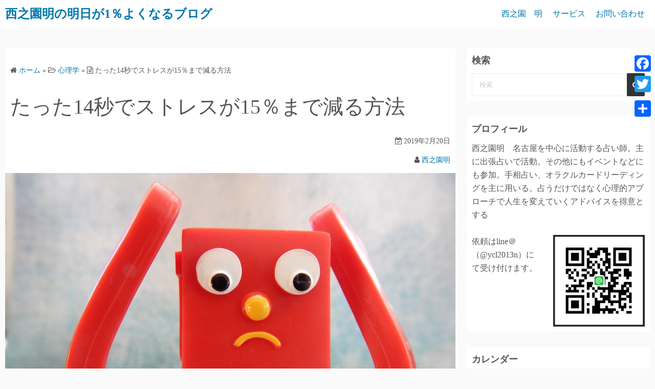

--- FILE ---
content_type: text/html; charset=UTF-8
request_url: https://nishinosonomei-blog.com/archives/165
body_size: 12712
content:
<!DOCTYPE html>
<html lang="ja"
	prefix="og: http://ogp.me/ns#" >
<head>
	<script async src="//pagead2.googlesyndication.com/pagead/js/adsbygoogle.js"></script>
<script>
  (adsbygoogle = window.adsbygoogle || []).push({
    google_ad_client: "ca-pub-5094814892598218",
    enable_page_level_ads: true
  });
</script>
		<meta charset="UTF-8">
	<meta name="viewport" content="width=device-width,initial-scale=1">

		<link rel="pingback" href="https://nishinosonomei-blog.com/xmlrpc.php">

<script type="application/ld+json">
  {
    "@context": "https://schema.org",
    "@type": "BlogPosting",
    "headline": "たった14秒でストレスが15％まで減る方法",
    "description": "どうも西之園です。 今日もストレスについてです。 ストレスについては書くのは何度目でしょうね(笑) 簡単なストレス対策方法があったのでご紹介します。 ラトガース大学の実験で、対象は134人の男女。 まずは全員の",
    "mainEntityOfPage":{
      "@type": "WebPage",
      "@id": "https://nishinosonomei-blog.com/archives/165"
    },
    "datePublished": "2019-02-20T23:08:00+09:00",
    "dateModified": "2019-02-20T23:08:00+09:00",
    "author": {
      "@type": "Person",
      "name": "西之園明"
    },
    "publisher": {
      "@type": "Organization",
      "name": "西之園明の明日が1％よくなるブログ",
      "logo": {
        "@type": "ImageObject",
        "url": "https://nishinosonomei-blog.com/wp-content/themes/simple-days/assets/images/logo.png"
      }
    },
    "image": {
      "@type": "ImageObject",
      "url": "https://nishinosonomei-blog.com/wp-content/uploads/2019/02/upset-534103_960_720.jpg"
    }
  }
</script>
<title>たった14秒でストレスが15％まで減る方法 | 西之園明の明日が1％よくなるブログ</title>

<!-- All in One SEO Pack 2.10.1 by Michael Torbert of Semper Fi Web Design[1462,1512] -->

<meta name="keywords"  content="ストレス,楽しい,思い出す,１４秒,短時間,あっという間,超速,すぐに,対策,自制心,判断,氷水,コルチゾール," />

<link rel="canonical" href="https://nishinosonomei-blog.com/archives/165" />
<meta property="og:title" content="たった14秒でストレスが15％まで減る方法 | 西之園明の明日が1％よくなるブログ" />
<meta property="og:type" content="article" />
<meta property="og:url" content="https://nishinosonomei-blog.com/archives/165" />
<meta property="og:image" content="https://nishinosonomei-blog.com/wp-content/uploads/2019/02/upset-534103_960_720.jpg" />
<meta property="og:site_name" content="西之園明の明日が1％よくなるブログ" />
<meta property="og:description" content="どうも西之園です。 今日もストレスについてです。 ストレスについては書くのは何度目でしょうね(笑) 簡単なストレス対策方法があったのでご紹介します。 ラトガース大学の実験で、対象は134人の男女。 まずは全員の手をしばらく氷水に浸けてもらって、精神的なストレスを与える環境を設定しました。 Aグループは14秒だけ過去の良い記憶を思い出してもらうようにしました。 Bグループは14秒だけ過去の普通の記憶を思い出してもらうようにしました。 その結果は当然ですが、良い記憶を思い出したグループは気分が良くなりました。 これからが驚きでさらに、Bグループの普通の記憶グループにくらべてコルチゾールが15％しか増えていませんでした。 コルチゾールはストレスを感じたときに出るホルモンです。 つまり、楽しい思い出を思い返しているとストレスが来てもほとんど影響を受けないということです。 なんて手軽で短時間に効果的なストレス対処法でしょう！！ これはやらない手はないですよね。 ストレスが続くと自制心が低下していきます。 その自制心についても面白いことに氷水を使った実験があるんです。 ミネソタ大学の研究です。 被験者を二つのグループに分け、それぞれ氷水の中に手を入れてもらいました。 グループAはそのまま手を入れてもらいました。 グループBはペンの色、好みのTシャツ、講義などの「選択」をさせた後、氷水の中に手を入れてもらいました。 結果、グループBの方が早く手を出す結果が出ました。 氷水に手を入れる代わりに計算をしてもらっても「選択」をしたグループの方がミスが多く、諦めやすい傾向にありました。 ストレスが蓄積し、自制心が低い状態ではベストな判断ができなくなってしまいます。 だからこそストレスを減らすよう心がけましょう。 瞑想もストレスに有効だという話は以前したと思いますが、別の研究でたった2分間の瞑想でもストレスが約半分に減少したという報告があります。 ストレスで参ったらトイレにこもって２分間瞑想するのもいいでしょう。 瞑想ではなくとも呼吸法でも有効なようです。深呼吸みたいなやるですね。 息を吐く方に意識しましょう。 あとは十分な睡眠も大切です。" />
<meta property="article:published_time" content="2019-02-20T14:08:00Z" />
<meta property="article:modified_time" content="2019-02-20T14:08:00Z" />
<meta name="twitter:card" content="summary_large_image" />
<meta name="twitter:site" content="@nishinosonomei" />
<meta name="twitter:creator" content="@nishinosonomei" />
<meta name="twitter:domain" content="twitter.com/nishinosonomei" />
<meta name="twitter:title" content="たった14秒でストレスが15％まで減る方法 | 西之園明の明日が1％よくなるブログ" />
<meta name="twitter:description" content="どうも西之園です。 今日もストレスについてです。 ストレスについては書くのは何度目でしょうね(笑) 簡単なストレス対策方法があったのでご紹介します。 ラトガース大学の実験で、対象は134人の男女。 まずは全員の手をしばらく氷水に浸けてもらって、精神的なストレスを与える環境を設定しました。 Aグループは14秒だけ過去の良い記憶を思い出してもらうようにしました。 Bグループは14秒だけ過去の普通の記憶を思い出してもらうようにしました。 その結果は当然ですが、良い記憶を思い出したグループは気分が良くなりました。 これからが驚きでさらに、Bグループの普通の記憶グループにくらべてコルチゾールが15％しか増えていませんでした。 コルチゾールはストレスを感じたときに出るホルモンです。 つまり、楽しい思い出を思い返しているとストレスが来てもほとんど影響を受けないということです。 なんて手軽で短時間に効果的なストレス対処法でしょう！！ これはやらない手はないですよね。 ストレスが続くと自制心が低下していきます。 その自制心についても面白いことに氷水を使った実験があるんです。 ミネソタ大学の研究です。 被験者を二つのグループに分け、それぞれ氷水の中に手を入れてもらいました。 グループAはそのまま手を入れてもらいました。 グループBはペンの色、好みのTシャツ、講義などの「選択」をさせた後、氷水の中に手を入れてもらいました。 結果、グループBの方が早く手を出す結果が出ました。 氷水に手を入れる代わりに計算をしてもらっても「選択」をしたグループの方がミスが多く、諦めやすい傾向にありました。 ストレスが蓄積し、自制心が低い状態ではベストな判断ができなくなってしまいます。 だからこそストレスを減らすよう心がけましょう。 瞑想もストレスに有効だという話は以前したと思いますが、別の研究でたった2分間の瞑想でもストレスが約半分に減少したという報告があります。 ストレスで参ったらトイレにこもって２分間瞑想するのもいいでしょう。 瞑想ではなくとも呼吸法でも有効なようです。深呼吸みたいなやるですね。 息を吐く方に意識しましょう。 あとは十分な睡眠も大切です。" />
<meta name="twitter:image" content="https://nishinosonomei-blog.com/wp-content/uploads/2019/02/upset-534103_960_720.jpg" />
<meta itemprop="image" content="https://nishinosonomei-blog.com/wp-content/uploads/2019/02/upset-534103_960_720.jpg" />
			<script type="text/javascript" >
				window.ga=window.ga||function(){(ga.q=ga.q||[]).push(arguments)};ga.l=+new Date;
				ga('create', 'UA-132547454-1', 'auto');
				// Plugins
				
				ga('send', 'pageview');
			</script>
			<script async src="https://www.google-analytics.com/analytics.js"></script>
			<!-- /all in one seo pack -->
<link rel='dns-prefetch' href='//s.w.org' />
<link rel="alternate" type="application/rss+xml" title="西之園明の明日が1％よくなるブログ &raquo; フィード" href="https://nishinosonomei-blog.com/feed" />
<link rel="alternate" type="application/rss+xml" title="西之園明の明日が1％よくなるブログ &raquo; コメントフィード" href="https://nishinosonomei-blog.com/comments/feed" />
<link rel="alternate" type="application/rss+xml" title="西之園明の明日が1％よくなるブログ &raquo; たった14秒でストレスが15％まで減る方法 のコメントのフィード" href="https://nishinosonomei-blog.com/archives/165/feed" />
		<script>
			window._wpemojiSettings = {"baseUrl":"https:\/\/s.w.org\/images\/core\/emoji\/12.0.0-1\/72x72\/","ext":".png","svgUrl":"https:\/\/s.w.org\/images\/core\/emoji\/12.0.0-1\/svg\/","svgExt":".svg","source":{"concatemoji":"https:\/\/nishinosonomei-blog.com\/wp-includes\/js\/wp-emoji-release.min.js?ver=5.3.20"}};
			!function(e,a,t){var n,r,o,i=a.createElement("canvas"),p=i.getContext&&i.getContext("2d");function s(e,t){var a=String.fromCharCode;p.clearRect(0,0,i.width,i.height),p.fillText(a.apply(this,e),0,0);e=i.toDataURL();return p.clearRect(0,0,i.width,i.height),p.fillText(a.apply(this,t),0,0),e===i.toDataURL()}function c(e){var t=a.createElement("script");t.src=e,t.defer=t.type="text/javascript",a.getElementsByTagName("head")[0].appendChild(t)}for(o=Array("flag","emoji"),t.supports={everything:!0,everythingExceptFlag:!0},r=0;r<o.length;r++)t.supports[o[r]]=function(e){if(!p||!p.fillText)return!1;switch(p.textBaseline="top",p.font="600 32px Arial",e){case"flag":return s([127987,65039,8205,9895,65039],[127987,65039,8203,9895,65039])?!1:!s([55356,56826,55356,56819],[55356,56826,8203,55356,56819])&&!s([55356,57332,56128,56423,56128,56418,56128,56421,56128,56430,56128,56423,56128,56447],[55356,57332,8203,56128,56423,8203,56128,56418,8203,56128,56421,8203,56128,56430,8203,56128,56423,8203,56128,56447]);case"emoji":return!s([55357,56424,55356,57342,8205,55358,56605,8205,55357,56424,55356,57340],[55357,56424,55356,57342,8203,55358,56605,8203,55357,56424,55356,57340])}return!1}(o[r]),t.supports.everything=t.supports.everything&&t.supports[o[r]],"flag"!==o[r]&&(t.supports.everythingExceptFlag=t.supports.everythingExceptFlag&&t.supports[o[r]]);t.supports.everythingExceptFlag=t.supports.everythingExceptFlag&&!t.supports.flag,t.DOMReady=!1,t.readyCallback=function(){t.DOMReady=!0},t.supports.everything||(n=function(){t.readyCallback()},a.addEventListener?(a.addEventListener("DOMContentLoaded",n,!1),e.addEventListener("load",n,!1)):(e.attachEvent("onload",n),a.attachEvent("onreadystatechange",function(){"complete"===a.readyState&&t.readyCallback()})),(n=t.source||{}).concatemoji?c(n.concatemoji):n.wpemoji&&n.twemoji&&(c(n.twemoji),c(n.wpemoji)))}(window,document,window._wpemojiSettings);
		</script>
		<style>
img.wp-smiley,
img.emoji {
	display: inline !important;
	border: none !important;
	box-shadow: none !important;
	height: 1em !important;
	width: 1em !important;
	margin: 0 .07em !important;
	vertical-align: -0.1em !important;
	background: none !important;
	padding: 0 !important;
}
</style>
	<link rel='stylesheet' id='wp-block-library-css'  href='https://nishinosonomei-blog.com/wp-includes/css/dist/block-library/style.min.css?ver=5.3.20' media='all' />
<link rel='stylesheet' id='wp-block-library-theme-css'  href='https://nishinosonomei-blog.com/wp-includes/css/dist/block-library/theme.min.css?ver=5.3.20' media='all' />
<link rel='stylesheet' id='simple_days_style-css'  href='https://nishinosonomei-blog.com/wp-content/uploads/simple_days_cache/style.min.css?ver=0.9.75' media='all' />
<link rel="preload" href="https://nishinosonomei-blog.com/wp-content/themes/simple-days/assets/css/gutenberg-front-style.min.css?ver=5.3.20" as="style" onload="this.onload=null;this.rel='stylesheet'" />
<noscript><link rel='stylesheet' id='simple_days_gutenberg_front_styles-css'  href='https://nishinosonomei-blog.com/wp-content/themes/simple-days/assets/css/gutenberg-front-style.min.css?ver=5.3.20' media='all' /></noscript>
<link rel="preload" href="https://nishinosonomei-blog.com/wp-content/themes/simple-days/assets/fonts/fontawesome/style.min.css" as="style" onload="this.onload=null;this.rel='stylesheet'" />
<noscript><link rel='stylesheet' id='font-awesome4-css'  href='https://nishinosonomei-blog.com/wp-content/themes/simple-days/assets/fonts/fontawesome/style.min.css' media='all' /></noscript>
<link rel='stylesheet' id='addtoany-css'  href='https://nishinosonomei-blog.com/wp-content/plugins/add-to-any/addtoany.min.css?ver=1.15' media='all' />
<style id='addtoany-inline-css'>
@media screen and (max-width:980px){
.a2a_floating_style.a2a_vertical_style{display:none;}
}
@media screen and (min-width:981px){
.a2a_floating_style.a2a_default_style{display:none;}
}
</style>
  <script>
    
    (function(a){if(!a.loadCSS){a.loadCSS=function(){};}var b=loadCSS.relpreload={};b.support=(function(){var d;
      try{d=a.document.createElement("link").relList.supports("preload");}catch(f){d=false;}return function(){return d;};})();b.bindMediaToggle=function(e){var f=e.media||"all";
      function d(){if(e.addEventListener){e.removeEventListener("load",d);}else{if(e.attachEvent){e.detachEvent("onload",d);}}e.setAttribute("onload",null);e.media=f;
    }if(e.addEventListener){e.addEventListener("load",d);}else{if(e.attachEvent){e.attachEvent("onload",d);}}setTimeout(function(){e.rel="stylesheet";e.media="only x";
  });setTimeout(d,3000);};b.poly=function(){if(b.support()){return;}var d=a.document.getElementsByTagName("link");for(var e=0;e<d.length;e++){var f=d[e];
      if(f.rel==="preload"&&f.getAttribute("as")==="style"&&!f.getAttribute("data-loadcss")){f.setAttribute("data-loadcss",true);b.bindMediaToggle(f);}}};if(!b.support()){b.poly();
        var c=a.setInterval(b.poly,500);if(a.addEventListener){a.addEventListener("load",function(){b.poly();a.clearInterval(c);});}else{if(a.attachEvent){a.attachEvent("onload",function(){b.poly();
          a.clearInterval(c);});}}}if(typeof exports!=="undefined"){exports.loadCSS=loadCSS;}else{a.loadCSS=loadCSS;}}(typeof global!=="undefined"?global:this));

        </script>
        <script src='https://nishinosonomei-blog.com/wp-includes/js/jquery/jquery.js?ver=1.12.4-wp'></script>
<script src='https://nishinosonomei-blog.com/wp-includes/js/jquery/jquery-migrate.min.js?ver=1.4.1'></script>
<script src='https://nishinosonomei-blog.com/wp-content/plugins/add-to-any/addtoany.min.js?ver=1.1'></script>
<link rel='https://api.w.org/' href='https://nishinosonomei-blog.com/wp-json/' />
<link rel="EditURI" type="application/rsd+xml" title="RSD" href="https://nishinosonomei-blog.com/xmlrpc.php?rsd" />
<link rel="wlwmanifest" type="application/wlwmanifest+xml" href="https://nishinosonomei-blog.com/wp-includes/wlwmanifest.xml" /> 
<link rel='prev' title='店員が89％本音を話す質問の仕方' href='https://nishinosonomei-blog.com/archives/163' />
<link rel='next' title='ラッキーM線～転職は天職？～' href='https://nishinosonomei-blog.com/archives/168' />
<meta name="generator" content="WordPress 5.3.20" />
<link rel='shortlink' href='https://nishinosonomei-blog.com/?p=165' />
<link rel="alternate" type="application/json+oembed" href="https://nishinosonomei-blog.com/wp-json/oembed/1.0/embed?url=https%3A%2F%2Fnishinosonomei-blog.com%2Farchives%2F165" />
<link rel="alternate" type="text/xml+oembed" href="https://nishinosonomei-blog.com/wp-json/oembed/1.0/embed?url=https%3A%2F%2Fnishinosonomei-blog.com%2Farchives%2F165&#038;format=xml" />

<script data-cfasync="false">
window.a2a_config=window.a2a_config||{};a2a_config.callbacks=[];a2a_config.overlays=[];a2a_config.templates={};a2a_localize = {
	Share: "共有",
	Save: "ブックマーク",
	Subscribe: "購読",
	Email: "メール",
	Bookmark: "ブックマーク",
	ShowAll: "すべて表示する",
	ShowLess: "小さく表示する",
	FindServices: "サービスを探す",
	FindAnyServiceToAddTo: "追加するサービスを今すぐ探す",
	PoweredBy: "Powered by",
	ShareViaEmail: "メールでシェアする",
	SubscribeViaEmail: "メールで購読する",
	BookmarkInYourBrowser: "ブラウザにブックマーク",
	BookmarkInstructions: "このページをブックマークするには、 Ctrl+D または \u2318+D を押下。",
	AddToYourFavorites: "お気に入りに追加",
	SendFromWebOrProgram: "任意のメールアドレスまたはメールプログラムから送信",
	EmailProgram: "メールプログラム",
	More: "詳細&#8230;",
	ThanksForSharing: "Thanks for sharing!",
	ThanksForFollowing: "Thanks for following!"
};

(function(d,s,a,b){a=d.createElement(s);b=d.getElementsByTagName(s)[0];a.async=1;a.src="https://static.addtoany.com/menu/page.js";b.parentNode.insertBefore(a,b);})(document,"script");
</script>
</head>
<body class="post-template-default single single-post postid-165 single-format-standard wp-embed-responsive" ontouchstart="">
	
	<input id="t_menu" class="dn" type="checkbox" />
		<header id="h_wrap" class="f_box f_col box_shadow h_sticky">
		<div id="h_flex" class="f_box f_col110 retaina_p0">
			<div id="site_h" role="banner">
				<div class="container sh_con f_box ai_c jc_c f_col110 retaina_p0">

					<div class="menu_box bar_box posi_ab top0 bottom0 f_box ai_c"><label for="t_menu" class="humberger tap_no m0"></label></div><div class="menu_box serach_box posi_ab top0 bottom0 f_box ai_c"><label for="t_search" class="search_m tap_no m0"><i class="fa fa-search serch_icon" aria-hidden="true"></i></label></div>
					<div class="title_tag f_box ai_c f_col">

						<div class="site_title f_box ai_c"><a href="https://nishinosonomei-blog.com/" class="" rel="home"><p class="title_text fw8">西之園明の明日が1％よくなるブログ</p></a></div>
					</div>

									</div>

				
		<input id="t_search" class="dn" type="checkbox" />
		<div id="h_search">
			<form role="search" method="get" class="search_form" action="https://nishinosonomei-blog.com/" >
				<input type="search" id="search-form-header" class="search_field" placeholder="検索" value="" name="s" />
				<button type="submit" class="search_submit opa7"><i class="fa fa-search serch_icon" aria-hidden="true"></i></button>
			</form>
		</div>
				</div>
		<div id="nav_h" class="f_box">
			
		<nav class="container nav_base nh_con">
			<ul id="menu_h" class="menu_base menu_i lsn m0 f_box f_col110"><li id="menu-item-21" class="menu-item menu-item-type-post_type menu-item-object-page menu-item-21"><a href="https://nishinosonomei-blog.com/%e4%bc%9a%e7%a4%be%e6%a6%82%e8%a6%81">西之園　明</a></li>
<li id="menu-item-23" class="menu-item menu-item-type-post_type menu-item-object-page menu-item-23"><a href="https://nishinosonomei-blog.com/%e3%82%b5%e3%83%bc%e3%83%93%e3%82%b9">サービス</a></li>
<li id="menu-item-24" class="menu-item menu-item-type-post_type menu-item-object-page menu-item-24"><a href="https://nishinosonomei-blog.com/%e3%81%8a%e5%95%8f%e3%81%84%e5%90%88%e3%82%8f%e3%81%9b">お問い合わせ</a></li>
</ul>		</nav>
				</div>

	</div>
</header>






  <div class="container m_con jc_c retaina_p0">
    <main id="post-165" class="contents post_content f_box f_col box_shadow post-165 post type-post status-publish format-standard has-post-thumbnail category-14 tag-5 tag-6" itemprop="mainContentOfPage" itemscope="itemscope" itemtype="https://schema.org/Blog">

          <script type="application/ld+json">
    {
      "@context": "https://schema.org",
      "@type": "BreadcrumbList",
      "itemListElement":
      [
      {
         "@type": "ListItem",
         "position": 1,
         "item":
         {
           "@id": "https://nishinosonomei-blog.com/",
           "name": "西之園明の明日が1％よくなるブログ"
       }
       },
        {
         "@type": "ListItem",
         "position": 2,
         "item":
         {
           "@id": "https://nishinosonomei-blog.com/archives/category/%e5%bf%83%e7%90%86%e5%ad%a6",
           "name": "心理学"
       }
       },
   {
     "@type": "ListItem",
     "position": 3,
     "item":
     {
       "@id": "https://nishinosonomei-blog.com/archives/165",
       "name": "たった14秒でストレスが15％まで減る方法"
   }
}
]
}
</script><nav class="post_item"><ol id="breadcrumb" class="breadcrumb"><li><i class="fa fa-home" aria-hidden="true"></i> <a href="https://nishinosonomei-blog.com/"><span class="breadcrumb_home">ホーム</span></a></li> &raquo; <li><i class="fa fa-folder-open-o" aria-hidden="true"></i> <a href="https://nishinosonomei-blog.com/archives/category/%e5%bf%83%e7%90%86%e5%ad%a6"><span class="breadcrumb_tree">心理学</span></a></li> &raquo; <li><i class="fa fa-file-text-o" aria-hidden="true"></i> <span class="current">たった14秒でストレスが15％まで減る方法</span></li></ol></nav><!-- .breadcrumbs --><div class="post_item"><h1 class="post_title">たった14秒でストレスが15％まで減る方法</h1></div><div class="post_date post_item"><i class="fa fa-calendar-check-o" aria-hidden="true"></i> 2019年2月20日</div><div class="post_author post_item"><i class="fa fa-user" aria-hidden="true"></i>&nbsp;<a href="https://nishinosonomei-blog.com/archives/author/nishinosonomei">西之園明</a></div><figure class="post_thum mlr0 item_thum post_item"><img src="https://nishinosonomei-blog.com/wp-content/uploads/2019/02/upset-534103_960_720.jpg" width="960" height="720" /></figure><article id="post_body" class="post_body clearfix post_item" itemprop="articleBody">
<p>どうも西之園です。</p>



<h2>今日もストレスについてです。</h2>



<p>ストレスについては書くのは何度目でしょうね(笑)</p>



<p>簡単なストレス対策方法があったのでご紹介します。</p>



<p>ラトガース大学の実験で、対象は134人の男女。</p>



<p>まずは全員の手をしばらく氷水に浸けてもらって、精神的なストレスを与える環境を設定しました。</p>



<p>Aグループは14秒だけ過去の良い記憶を思い出してもらうようにしました。<br>
Bグループは14秒だけ過去の普通の記憶を思い出してもらうようにしました。</p>



<p>その結果は当然ですが、良い記憶を思い出したグループは気分が良くなりました。</p>



<p>これからが驚きでさらに、Bグループの普通の記憶グループにくらべてコルチゾールが15％しか増えていませんでした。</p>



<p>コルチゾールはストレスを感じたときに出るホルモンです。</p>



<h2>つまり、楽しい思い出を思い返しているとストレスが来てもほとんど影響を受けないということです。</h2>



<p>なんて手軽で短時間に効果的なストレス対処法でしょう！！</p>



<p>これはやらない手はないですよね。</p>



<p>ストレスが続くと自制心が低下していきます。</p>



<p>その自制心についても面白いことに氷水を使った実験があるんです。</p>



<p>ミネソタ大学の研究です。</p>



<p>被験者を二つのグループに分け、それぞれ氷水の中に手を入れてもらいました。</p>



<p>グループAはそのまま手を入れてもらいました。</p>



<p>グループBはペンの色、好みのTシャツ、講義などの「選択」をさせた後、氷水の中に手を入れてもらいました。</p>



<p>結果、グループBの方が早く手を出す結果が出ました。</p>



<p>氷水に手を入れる代わりに計算をしてもらっても「選択」をしたグループの方がミスが多く、諦めやすい傾向にありました。</p>



<h2>ストレスが蓄積し、自制心が低い状態ではベストな判断ができなくなってしまいます。</h2>



<p>だからこそストレスを減らすよう心がけましょう。</p>



<p>瞑想もストレスに有効だという話は以前したと思いますが、別の研究でたった2分間の瞑想でもストレスが約半分に減少したという報告があります。</p>



<p>ストレスで参ったらトイレにこもって２分間瞑想するのもいいでしょう。</p>



<p>瞑想ではなくとも呼吸法でも有効なようです。深呼吸みたいなやるですね。</p>



<p>息を吐く方に意識しましょう。</p>



<p>あとは十分な睡眠も大切です。</p>



<p>しかし、睡眠時間については短くても十分だという研究もあるのでなんとも言えません。</p>



<p>何とも言えませんが、個人的には最低でも６時間は睡眠時間を確保した方が良いかと思います。</p>



<p>睡眠についてもいつか説明できればと思います。</p>



<p>今日はここまで。</p>



<p>ではではー。</p>
<div class="addtoany_share_save_container addtoany_content addtoany_content_bottom"><div class="a2a_kit a2a_kit_size_32 addtoany_list" data-a2a-url="https://nishinosonomei-blog.com/archives/165" data-a2a-title="たった14秒でストレスが15％まで減る方法"><a class="a2a_button_facebook" href="https://www.addtoany.com/add_to/facebook?linkurl=https%3A%2F%2Fnishinosonomei-blog.com%2Farchives%2F165&amp;linkname=%E3%81%9F%E3%81%A3%E3%81%9F14%E7%A7%92%E3%81%A7%E3%82%B9%E3%83%88%E3%83%AC%E3%82%B9%E3%81%8C15%EF%BC%85%E3%81%BE%E3%81%A7%E6%B8%9B%E3%82%8B%E6%96%B9%E6%B3%95" title="Facebook" rel="nofollow noopener" target="_blank"></a><a class="a2a_button_twitter" href="https://www.addtoany.com/add_to/twitter?linkurl=https%3A%2F%2Fnishinosonomei-blog.com%2Farchives%2F165&amp;linkname=%E3%81%9F%E3%81%A3%E3%81%9F14%E7%A7%92%E3%81%A7%E3%82%B9%E3%83%88%E3%83%AC%E3%82%B9%E3%81%8C15%EF%BC%85%E3%81%BE%E3%81%A7%E6%B8%9B%E3%82%8B%E6%96%B9%E6%B3%95" title="Twitter" rel="nofollow noopener" target="_blank"></a><a class="a2a_button_google_plus" href="https://www.addtoany.com/add_to/google_plus?linkurl=https%3A%2F%2Fnishinosonomei-blog.com%2Farchives%2F165&amp;linkname=%E3%81%9F%E3%81%A3%E3%81%9F14%E7%A7%92%E3%81%A7%E3%82%B9%E3%83%88%E3%83%AC%E3%82%B9%E3%81%8C15%EF%BC%85%E3%81%BE%E3%81%A7%E6%B8%9B%E3%82%8B%E6%96%B9%E6%B3%95" title="Google+" rel="nofollow noopener" target="_blank"></a><a class="a2a_dd addtoany_share_save addtoany_share" href="https://www.addtoany.com/share"></a></div></div></article>  <!--Author profile-->

  <div id="about_author" class="fs16 post_item mtb30">
    <input id="aa_profile" class="tabs dn" type="radio" name="tab_item" checked>
    <label class="tab_item opa7 fw8 ta_c box_shadow" for="aa_profile">この記事の投稿者</label>
    <input id="aa_latest" class="tabs dn" type="radio" name="tab_item">
    <label class="tab_item opa7 fw8 ta_c box_shadow" for="aa_latest">最新記事</label>

    <div class="aa_wrap f_box ai_c f_col100 p10 box_shadow">
      <div class="aa_avatar">
        <img src="https://secure.gravatar.com/avatar/d3d0d3a31b76b7fc660d6321d88627fd?s=96&#038;d=mm&#038;r=g" width="96px" height="96px" class="br50" />
              </div>






      <div id="aa_con1" class="tab_content dn fi15" >
        <ul class="aa_pl m0 lsn">
          <li><div class="aa_name fw4">西之園明</div></li>
          <li><p>名古屋市を中心に活動する占い師。占うだけで終わりではなく、人生が変わっていくまでが占いであることを信条としている。手相占い、オラクルカードリーディングを得意とする。また心理的アプローチも得意としている。line＠「@ycl2013n」からご依頼ください。</p>
</li>


          
        </ul>
      </div>

      <div id="aa_con2" class="tab_content dn fi15" >

                    <ul class="aa_pl m0 lsn">
                              <li><a href="https://nishinosonomei-blog.com/archives/275">新型コロナウイルスに特に気を付けるべき手相とは？</a> <span class="aa_date fs12 mo_br">2020年3月28日</span></li>
                              <li><a href="https://nishinosonomei-blog.com/archives/271">火星丘～試練に立ち向かう力～</a> <span class="aa_date fs12 mo_br">2019年4月9日</span></li>
                              <li><a href="https://nishinosonomei-blog.com/archives/267">花粉症になると眠たくなる理由</a> <span class="aa_date fs12 mo_br">2019年4月7日</span></li>
                              <li><a href="https://nishinosonomei-blog.com/archives/264">引っ込み思案をあっという間に治す方法</a> <span class="aa_date fs12 mo_br">2019年4月5日</span></li>
                              <li><a href="https://nishinosonomei-blog.com/archives/261">好感度が上がる話し方「こんにちは、○○さん。今日は何にしますか？」</a> <span class="aa_date fs12 mo_br">2019年4月3日</span></li>
                          </ul>
          
        </div>
      </div>
    </div>
    <!--/Author profile-->
    		<aside id="rp_wrap" class="post_item mtb30">
			<h4 class="item_title">関連記事</h4>
			<div  class="related_posts post_list_box">
				<ul class="post_list_ul m0 lsn f_box f_wrap">
						<li class="rp_box_tt pl_item posi_re mb10 opa7 box_shadow">
		<a href="https://nishinosonomei-blog.com/archives/160" class="non_hover">
			<div class="rp_tt_title pl_tt_title posi_ab z1 fc_fff f_box p5 left0 right0 of_h fs14">
				笑いの科学～笑う門には福来るは本当だった～			</div>
			<div class="rp_img fit_box_img_wrap">
				<img src="https://nishinosonomei-blog.com/wp-content/uploads/2019/02/child-476507_960_720-300x198.jpg" class="scale_13 trans_10" width="300" height="198" alt="笑いの科学～笑う門には福来るは本当だった～" title="笑いの科学～笑う門には福来るは本当だった～" />			</div>
		</a>
	</li>
		<li class="rp_box_tt pl_item posi_re mb10 opa7 box_shadow">
		<a href="https://nishinosonomei-blog.com/archives/202" class="non_hover">
			<div class="rp_tt_title pl_tt_title posi_ab z1 fc_fff f_box p5 left0 right0 of_h fs14">
				怒りやすい人ほど得する事実			</div>
			<div class="rp_img fit_box_img_wrap">
				<img src="https://nishinosonomei-blog.com/wp-content/uploads/2019/03/headache-2438002_960_720-300x273.jpg" class="scale_13 trans_10" width="300" height="273" alt="怒りやすい人ほど得する事実" title="怒りやすい人ほど得する事実" />			</div>
		</a>
	</li>
		<li class="rp_box_tt pl_item posi_re mb10 opa7 box_shadow">
		<a href="https://nishinosonomei-blog.com/archives/115" class="non_hover">
			<div class="rp_tt_title pl_tt_title posi_ab z1 fc_fff f_box p5 left0 right0 of_h fs14">
				あなたが話しているのは幸せを呼ぶ噂話？不幸を呼ぶ噂話？			</div>
			<div class="rp_img fit_box_img_wrap">
				<img src="https://nishinosonomei-blog.com/wp-content/uploads/2019/02/children-3826830_960_720-300x200.jpg" class="scale_13 trans_10" width="300" height="200" alt="あなたが話しているのは幸せを呼ぶ噂話？不幸を呼ぶ噂話？" title="あなたが話しているのは幸せを呼ぶ噂話？不幸を呼ぶ噂話？" />			</div>
		</a>
	</li>
		<li class="rp_box_tt pl_item posi_re mb10 opa7 box_shadow">
		<a href="https://nishinosonomei-blog.com/archives/219" class="non_hover">
			<div class="rp_tt_title pl_tt_title posi_ab z1 fc_fff f_box p5 left0 right0 of_h fs14">
				いじめがなくならない理由			</div>
			<div class="rp_img fit_box_img_wrap">
				<img src="https://nishinosonomei-blog.com/wp-content/uploads/2019/03/bullying-3089938_960_720-300x141.jpg" class="scale_13 trans_10" width="300" height="141" alt="いじめがなくならない理由" title="いじめがなくならない理由" />			</div>
		</a>
	</li>
		<li class="rp_box_tt pl_item posi_re mb10 opa7 box_shadow">
		<a href="https://nishinosonomei-blog.com/archives/261" class="non_hover">
			<div class="rp_tt_title pl_tt_title posi_ab z1 fc_fff f_box p5 left0 right0 of_h fs14">
				好感度が上がる話し方「こんにちは、○○さん。今日は何にしますか？」			</div>
			<div class="rp_img fit_box_img_wrap">
				<img src="https://nishinosonomei-blog.com/wp-content/uploads/2019/04/man-439040_960_720-300x169.jpg" class="scale_13 trans_10" width="300" height="169" alt="好感度が上がる話し方「こんにちは、○○さん。今日は何にしますか？」" title="好感度が上がる話し方「こんにちは、○○さん。今日は何にしますか？」" />			</div>
		</a>
	</li>
		<li class="rp_box_tt pl_item posi_re mb10 opa7 box_shadow">
		<a href="https://nishinosonomei-blog.com/archives/227" class="non_hover">
			<div class="rp_tt_title pl_tt_title posi_ab z1 fc_fff f_box p5 left0 right0 of_h fs14">
				フリーランスになりたがる理由			</div>
			<div class="rp_img fit_box_img_wrap">
				<img src="https://nishinosonomei-blog.com/wp-content/uploads/2019/02/person-2806280_960_720-300x185.jpg" class="scale_13 trans_10" width="300" height="185" alt="フリーランスになりたがる理由" title="フリーランスになりたがる理由" />			</div>
		</a>
	</li>
		<li class="rp_box_tt pl_item posi_re mb10 opa7 box_shadow">
		<a href="https://nishinosonomei-blog.com/archives/246" class="non_hover">
			<div class="rp_tt_title pl_tt_title posi_ab z1 fc_fff f_box p5 left0 right0 of_h fs14">
				目の前のチャンスを逃す理由			</div>
			<div class="rp_img fit_box_img_wrap">
				<img src="https://nishinosonomei-blog.com/wp-content/uploads/2019/02/person-2806280_960_720-300x185.jpg" class="scale_13 trans_10" width="300" height="185" alt="目の前のチャンスを逃す理由" title="目の前のチャンスを逃す理由" />			</div>
		</a>
	</li>
		<li class="rp_box_tt pl_item posi_re mb10 opa7 box_shadow">
		<a href="https://nishinosonomei-blog.com/archives/163" class="non_hover">
			<div class="rp_tt_title pl_tt_title posi_ab z1 fc_fff f_box p5 left0 right0 of_h fs14">
				店員が89％本音を話す質問の仕方			</div>
			<div class="rp_img fit_box_img_wrap">
				<img src="https://nishinosonomei-blog.com/wp-content/uploads/2019/01/listen-1702648_960_720-300x200.jpg" class="scale_13 trans_10" width="300" height="200" alt="店員が89％本音を話す質問の仕方" title="店員が89％本音を話す質問の仕方" />			</div>
		</a>
	</li>
		<li class="rp_box_tt pl_item posi_re mb10 opa7 box_shadow">
		<a href="https://nishinosonomei-blog.com/archives/129" class="non_hover">
			<div class="rp_tt_title pl_tt_title posi_ab z1 fc_fff f_box p5 left0 right0 of_h fs14">
				「コミュ障」の嘘			</div>
			<div class="rp_img fit_box_img_wrap">
				<img src="https://nishinosonomei-blog.com/wp-content/uploads/2019/01/listen-1702648_960_720-300x200.jpg" class="scale_13 trans_10" width="300" height="200" alt="「コミュ障」の嘘" title="「コミュ障」の嘘" />			</div>
		</a>
	</li>
					</div>
			</aside>
		<div class="post_category post_item f_box f_wrap ai_c"><i class="fa fa-folder-o mr10" aria-hidden="true"></i> <a href="https://nishinosonomei-blog.com/archives/category/%e5%bf%83%e7%90%86%e5%ad%a6" rel="category" class="cat_tag_wrap fs13 fw6 box_shadow">心理学</a></div><div class="post_tag post_item f_box f_wrap ai_c" itemprop="keywords"><i class="fa fa-tag mr10" aria-hidden="true"></i> <a href="https://nishinosonomei-blog.com/archives/tag/%e3%82%b9%e3%83%88%e3%83%ac%e3%82%b9" rel="tag" class="cat_tag_wrap fs13 fw6 box_shadow">ストレス</a><a href="https://nishinosonomei-blog.com/archives/tag/%e5%bf%83%e7%90%86%e5%ad%a6" rel="tag" class="cat_tag_wrap fs13 fw6 box_shadow">心理学</a></div><nav class="nav_link_box post_item m0 f_box jc_sb"><a href="https://nishinosonomei-blog.com/archives/163" title="店員が89％本音を話す質問の仕方" class="nav_link nav_link_l f_box f_col100 ai_c mtb30 posi_re"><div class="nav_link_info posi_ab left0 t_15 m_s"><span class="p10 fs12"><i class="fa fa-angle-double-left" aria-hidden="true"></i> 前の記事</span></div><div class="nav_link_thum ry360"><img src="https://nishinosonomei-blog.com/wp-content/uploads/2019/01/listen-1702648_960_720-150x150.jpg" width="100px" height="100px" /></div><div><p class="nav_link_title p10">店員が89％本音を話す質問の仕方</p></div></a><a href="https://nishinosonomei-blog.com/archives/168" title="ラッキーM線～転職は天職？～" class="nav_link f_box f_col100 ai_c f_row_r mtb30 mla posi_re"><div class="nav_link_info posi_ab right0 t_15 m_s"><span class="p10 fs12">次の記事 <i class="fa fa-angle-double-right" aria-hidden="true"></i></span></div><div class="nav_link_thum ry360"><img src="https://nishinosonomei-blog.com/wp-content/uploads/2019/02/ラッキーM-150x150.jpg" width="100px" height="100px" /></div><div class="ta_r"><p class="nav_link_title p10">ラッキーM線～転職は天職？～</p></div></a></nav>
<div id="comments" class="comments-area post_item">

		<div id="respond" class="comment-respond">
		<h3 id="reply-title" class="comment-reply-title">コメントを残す <small><a rel="nofollow" id="cancel-comment-reply-link" href="/archives/165#respond" style="display:none;">コメントをキャンセル</a></small></h3><form action="https://nishinosonomei-blog.com/wp-comments-post.php" method="post" id="commentform" class="comment-form" novalidate><p class="comment-notes"><span id="email-notes">メールアドレスが公開されることはありません。</span> <span class="required">*</span> が付いている欄は必須項目です</p><p class="comment-form-comment"><label for="comment">コメント</label> <textarea id="comment" name="comment" cols="45" rows="8" maxlength="65525" required="required"></textarea></p><p class="comment-form-author"><label for="author">名前 <span class="required">*</span></label> <input id="author" name="author" type="text" value="" size="30" maxlength="245" required='required' /></p>
<p class="comment-form-email"><label for="email">メール <span class="required">*</span></label> <input id="email" name="email" type="email" value="" size="30" maxlength="100" aria-describedby="email-notes" required='required' /></p>
<p class="comment-form-url"><label for="url">サイト</label> <input id="url" name="url" type="url" value="" size="30" maxlength="200" /></p>
<p class="form-submit"><input name="submit" type="submit" id="submit" class="submit" value="コメントを送信" /> <input type='hidden' name='comment_post_ID' value='165' id='comment_post_ID' />
<input type='hidden' name='comment_parent' id='comment_parent' value='0' />
</p><p style="display: none;"><input type="hidden" id="akismet_comment_nonce" name="akismet_comment_nonce" value="62c2e98c3f" /></p><p style="display: none;"><input type="hidden" id="ak_js" name="ak_js" value="190"/></p></form>	</div><!-- #respond -->
	
		</div><!-- #comments -->

    </main>
    	<div id="sidebar" class="sidebar f_box f_col101 f_wrap jc_sa">
		<aside id="search-3" class="widget s_widget widget_search box_shadow"><h3 class="widget_title sw_title">検索</h3><form role="search" method="get" class="search_form" action="https://nishinosonomei-blog.com/" >
	<input type="search" id="search-form-69357d99e1a6e" class="search_field" placeholder="検索" value="" name="s" />
	<button type="submit" class="search_submit opa7"><i class="fa fa-search serch_icon" aria-hidden="true"></i></button>
</form>
</aside><aside id="text-4" class="widget s_widget widget_text box_shadow"><h3 class="widget_title sw_title">プロフィール</h3>			<div class="textwidget"><p>西之園明　名古屋を中心に活動する占い師。主に出張占いで活動。その他にもイベントなどにも参加。手相占い、オラクルカードリーディングを主に用いる。占うだけではなく心理的アプローチで人生を変えていくアドバイスを得意とする</p>
<p>&nbsp;</p>
<p><img class="wp-image-80 alignright" src="https://nishinosonomei-blog.com/wp-content/uploads/2019/01/IMG_2362-300x300.jpg" alt="" width="179" height="179" /></p>
<p>依頼はline＠（@ycl2013n）にて受け付けます。</p>
</div>
		</aside><aside id="calendar-2" class="widget s_widget widget_calendar box_shadow"><h3 class="widget_title sw_title">カレンダー</h3><div id="calendar_wrap" class="calendar_wrap"><table id="wp-calendar">
	<caption>2025年12月</caption>
	<thead>
	<tr>
		<th scope="col" title="月曜日">月</th>
		<th scope="col" title="火曜日">火</th>
		<th scope="col" title="水曜日">水</th>
		<th scope="col" title="木曜日">木</th>
		<th scope="col" title="金曜日">金</th>
		<th scope="col" title="土曜日">土</th>
		<th scope="col" title="日曜日">日</th>
	</tr>
	</thead>

	<tfoot>
	<tr>
		<td colspan="3" id="prev"><a href="https://nishinosonomei-blog.com/archives/date/2020/03">&laquo; 3月</a></td>
		<td class="pad">&nbsp;</td>
		<td colspan="3" id="next" class="pad">&nbsp;</td>
	</tr>
	</tfoot>

	<tbody>
	<tr><td>1</td><td>2</td><td>3</td><td>4</td><td>5</td><td>6</td><td id="today">7</td>
	</tr>
	<tr>
		<td>8</td><td>9</td><td>10</td><td>11</td><td>12</td><td>13</td><td>14</td>
	</tr>
	<tr>
		<td>15</td><td>16</td><td>17</td><td>18</td><td>19</td><td>20</td><td>21</td>
	</tr>
	<tr>
		<td>22</td><td>23</td><td>24</td><td>25</td><td>26</td><td>27</td><td>28</td>
	</tr>
	<tr>
		<td>29</td><td>30</td><td>31</td>
		<td class="pad" colspan="4">&nbsp;</td>
	</tr>
	</tbody>
	</table></div></aside><aside id="tag_cloud-3" class="widget s_widget widget_tag_cloud box_shadow"><h3 class="widget_title sw_title">タグ</h3><div class="tagcloud"><a href="https://nishinosonomei-blog.com/archives/tag/%e3%82%b9%e3%83%88%e3%83%ac%e3%82%b9" class="tag-cloud-link tag-link-5 tag-link-position-1" style="font-size: 9.9384615384615pt;" aria-label="ストレス (2個の項目)">ストレス</a>
<a href="https://nishinosonomei-blog.com/archives/tag/%e3%82%b9%e3%83%9e%e3%83%9b" class="tag-cloud-link tag-link-11 tag-link-position-2" style="font-size: 8pt;" aria-label="スマホ (1個の項目)">スマホ</a>
<a href="https://nishinosonomei-blog.com/archives/tag/%e3%82%bb%e3%83%ab%e3%83%95%e3%82%b3%e3%83%b3%e3%83%88%e3%83%ad%e3%83%bc%e3%83%ab" class="tag-cloud-link tag-link-9 tag-link-position-3" style="font-size: 8pt;" aria-label="セルフコントロール (1個の項目)">セルフコントロール</a>
<a href="https://nishinosonomei-blog.com/archives/tag/%e4%b8%98" class="tag-cloud-link tag-link-16 tag-link-position-4" style="font-size: 13.923076923077pt;" aria-label="丘 (6個の項目)">丘</a>
<a href="https://nishinosonomei-blog.com/archives/tag/%e5%81%a5%e5%ba%b7" class="tag-cloud-link tag-link-21 tag-link-position-5" style="font-size: 8pt;" aria-label="健康 (1個の項目)">健康</a>
<a href="https://nishinosonomei-blog.com/archives/tag/%e5%85%88%e5%bb%b6%e3%81%b0%e3%81%97" class="tag-cloud-link tag-link-8 tag-link-position-6" style="font-size: 8pt;" aria-label="先延ばし (1個の項目)">先延ばし</a>
<a href="https://nishinosonomei-blog.com/archives/tag/%e5%8b%9d%e6%89%8b%e3%81%ab%e5%8d%a0%e3%81%a3%e3%81%a6%e3%81%bf%e3%81%9f" class="tag-cloud-link tag-link-19 tag-link-position-7" style="font-size: 11.230769230769pt;" aria-label="勝手に占ってみた (3個の項目)">勝手に占ってみた</a>
<a href="https://nishinosonomei-blog.com/archives/tag/%e5%8c%bb%e5%ad%a6" class="tag-cloud-link tag-link-17 tag-link-position-8" style="font-size: 8pt;" aria-label="医学 (1個の項目)">医学</a>
<a href="https://nishinosonomei-blog.com/archives/tag/%e5%8d%a0%e3%81%84" class="tag-cloud-link tag-link-4 tag-link-position-9" style="font-size: 12.307692307692pt;" aria-label="占い (4個の項目)">占い</a>
<a href="https://nishinosonomei-blog.com/archives/tag/%e5%bf%83%e7%90%86%e5%ad%a6" class="tag-cloud-link tag-link-6 tag-link-position-10" style="font-size: 22pt;" aria-label="心理学 (39個の項目)">心理学</a>
<a href="https://nishinosonomei-blog.com/archives/tag/%e6%89%8b%e7%9b%b8" class="tag-cloud-link tag-link-3 tag-link-position-11" style="font-size: 19.953846153846pt;" aria-label="手相 (25個の項目)">手相</a>
<a href="https://nishinosonomei-blog.com/archives/tag/%e7%94%9f%e5%91%bd%e7%b7%9a" class="tag-cloud-link tag-link-7 tag-link-position-12" style="font-size: 8pt;" aria-label="生命線 (1個の項目)">生命線</a>
<a href="https://nishinosonomei-blog.com/archives/tag/%e7%b5%90%e5%a9%9a%e7%b7%9a" class="tag-cloud-link tag-link-12 tag-link-position-13" style="font-size: 8pt;" aria-label="結婚線 (1個の項目)">結婚線</a>
<a href="https://nishinosonomei-blog.com/archives/tag/%e8%84%b3%e7%a7%91%e5%ad%a6" class="tag-cloud-link tag-link-18 tag-link-position-14" style="font-size: 8pt;" aria-label="脳科学 (1個の項目)">脳科学</a>
<a href="https://nishinosonomei-blog.com/archives/tag/%e8%aa%ac%e5%be%97" class="tag-cloud-link tag-link-10 tag-link-position-15" style="font-size: 8pt;" aria-label="説得 (1個の項目)">説得</a></div>
</aside>	</div>

  </div>


<footer id="site_f">
    <div class="f_widget_wrap">
    <div class="container fw_con f_box jc_sb f_wrap f_col100 retaina_p0">
              <div class="f_widget_L"><aside id="text-2" class="widget f_widget f_widget_l widget_text box_shadow"><h3 class="widget_title fw_title">このサイトについて</h3>			<div class="textwidget"><p>西之園明　名古屋を中心に活動する占い師。主に出張占いで活動。その他にもイベントなどにも参加。手相占い、オラクルカードリーディングを主に用いる。占うだけではなく心理的アプローチで人生を変えていくアドバイスを得意とする。依頼はline＠（@ycl2013n）にて受け付けます。</p>
</div>
		</aside></div>
                  <div class="f_widget_C"></div>
                      <div class="f_widget_R"></div>
                      </div>

                      <a class='to_top non_hover tap_no' href="#"><i class="fa fa-chevron-up" aria-hidden="true"></i></a>
                    </div>
                <div class="credit_wrap">
          		<div class="container credit f_box f_col100 jc_c ai_c retaina_p0">
			<div class="copyright_left">
						<div class="copyright_info f_box jc_c f_wrap jc_fs011">
			<div class="dn"></div>		</div>
		<div class="copyright_wordpress f_box f_wrap jc_fs011">
			<div>Powered by <a href="https://wordpress.org/">WordPress</a></div>
			<div>Theme by <a href="https://back2nature.jp/themes/simpledays">Simple Days</a></div>
					</div>
					</div>
			<div class="copyright_right">
				<div class="description f_box jc_c jc_fe011">占いと心理学で明日をより良いものへ</div>		<div class="copyright f_box jc_c jc_fe011">
			&copy;2025&nbsp; <a href="https://nishinosonomei-blog.com">西之園明の明日が1％よくなるブログ</a>		</div>
					</div>
		</div>
		        </div>
              </footer>
      <div class="a2a_kit a2a_kit_size_32 a2a_floating_style a2a_vertical_style" style="right:0px;top:100px;background-color:transparent;"><a class="a2a_button_facebook" href="https://www.addtoany.com/add_to/facebook?linkurl=https%3A%2F%2Fnishinosonomei-blog.com%2Farchives%2F165&amp;linkname=%E3%81%9F%E3%81%A3%E3%81%9F14%E7%A7%92%E3%81%A7%E3%82%B9%E3%83%88%E3%83%AC%E3%82%B9%E3%81%8C15%EF%BC%85%E3%81%BE%E3%81%A7%E6%B8%9B%E3%82%8B%E6%96%B9%E6%B3%95" title="Facebook" rel="nofollow noopener" target="_blank"></a><a class="a2a_button_twitter" href="https://www.addtoany.com/add_to/twitter?linkurl=https%3A%2F%2Fnishinosonomei-blog.com%2Farchives%2F165&amp;linkname=%E3%81%9F%E3%81%A3%E3%81%9F14%E7%A7%92%E3%81%A7%E3%82%B9%E3%83%88%E3%83%AC%E3%82%B9%E3%81%8C15%EF%BC%85%E3%81%BE%E3%81%A7%E6%B8%9B%E3%82%8B%E6%96%B9%E6%B3%95" title="Twitter" rel="nofollow noopener" target="_blank"></a><a class="a2a_button_google_plus" href="https://www.addtoany.com/add_to/google_plus?linkurl=https%3A%2F%2Fnishinosonomei-blog.com%2Farchives%2F165&amp;linkname=%E3%81%9F%E3%81%A3%E3%81%9F14%E7%A7%92%E3%81%A7%E3%82%B9%E3%83%88%E3%83%AC%E3%82%B9%E3%81%8C15%EF%BC%85%E3%81%BE%E3%81%A7%E6%B8%9B%E3%82%8B%E6%96%B9%E6%B3%95" title="Google+" rel="nofollow noopener" target="_blank"></a><a class="a2a_dd addtoany_share_save addtoany_share" href="https://www.addtoany.com/share"></a></div><div class="a2a_kit a2a_kit_size_32 a2a_floating_style a2a_default_style" style="bottom:0px;right:0px;background-color:transparent;"><a class="a2a_button_facebook" href="https://www.addtoany.com/add_to/facebook?linkurl=https%3A%2F%2Fnishinosonomei-blog.com%2Farchives%2F165&amp;linkname=%E3%81%9F%E3%81%A3%E3%81%9F14%E7%A7%92%E3%81%A7%E3%82%B9%E3%83%88%E3%83%AC%E3%82%B9%E3%81%8C15%EF%BC%85%E3%81%BE%E3%81%A7%E6%B8%9B%E3%82%8B%E6%96%B9%E6%B3%95" title="Facebook" rel="nofollow noopener" target="_blank"></a><a class="a2a_button_twitter" href="https://www.addtoany.com/add_to/twitter?linkurl=https%3A%2F%2Fnishinosonomei-blog.com%2Farchives%2F165&amp;linkname=%E3%81%9F%E3%81%A3%E3%81%9F14%E7%A7%92%E3%81%A7%E3%82%B9%E3%83%88%E3%83%AC%E3%82%B9%E3%81%8C15%EF%BC%85%E3%81%BE%E3%81%A7%E6%B8%9B%E3%82%8B%E6%96%B9%E6%B3%95" title="Twitter" rel="nofollow noopener" target="_blank"></a><a class="a2a_button_google_plus" href="https://www.addtoany.com/add_to/google_plus?linkurl=https%3A%2F%2Fnishinosonomei-blog.com%2Farchives%2F165&amp;linkname=%E3%81%9F%E3%81%A3%E3%81%9F14%E7%A7%92%E3%81%A7%E3%82%B9%E3%83%88%E3%83%AC%E3%82%B9%E3%81%8C15%EF%BC%85%E3%81%BE%E3%81%A7%E6%B8%9B%E3%82%8B%E6%96%B9%E6%B3%95" title="Google+" rel="nofollow noopener" target="_blank"></a><a class="a2a_dd addtoany_share_save addtoany_share" href="https://www.addtoany.com/share"></a></div><script type="text/javascript">
    jQuery(document).ready(function() {
      jQuery(".wp-block-embed-vimeo").fitVids();
    });</script>
<script src='https://nishinosonomei-blog.com/wp-content/themes/simple-days/assets/js/gutenberg/jquery.fitvids.js'></script>
<script src='https://nishinosonomei-blog.com/wp-includes/js/comment-reply.min.js?ver=5.3.20'></script>
<script src='https://nishinosonomei-blog.com/wp-includes/js/wp-embed.min.js?ver=5.3.20'></script>
<script async="async" src='https://nishinosonomei-blog.com/wp-content/plugins/akismet/_inc/form.js?ver=4.1.1'></script>
    </body>
    </html>


--- FILE ---
content_type: text/html; charset=utf-8
request_url: https://www.google.com/recaptcha/api2/aframe
body_size: 267
content:
<!DOCTYPE HTML><html><head><meta http-equiv="content-type" content="text/html; charset=UTF-8"></head><body><script nonce="CYcwOHdZdzHtuSLsgFykCw">/** Anti-fraud and anti-abuse applications only. See google.com/recaptcha */ try{var clients={'sodar':'https://pagead2.googlesyndication.com/pagead/sodar?'};window.addEventListener("message",function(a){try{if(a.source===window.parent){var b=JSON.parse(a.data);var c=clients[b['id']];if(c){var d=document.createElement('img');d.src=c+b['params']+'&rc='+(localStorage.getItem("rc::a")?sessionStorage.getItem("rc::b"):"");window.document.body.appendChild(d);sessionStorage.setItem("rc::e",parseInt(sessionStorage.getItem("rc::e")||0)+1);localStorage.setItem("rc::h",'1765113245094');}}}catch(b){}});window.parent.postMessage("_grecaptcha_ready", "*");}catch(b){}</script></body></html>

--- FILE ---
content_type: text/css
request_url: https://nishinosonomei-blog.com/wp-content/themes/simple-days/assets/css/gutenberg-front-style.min.css?ver=5.3.20
body_size: 126
content:
.alignfull.wp-block-gallery,.alignwide.wp-block-gallery{margin:0 -10px}.alignfull,.alignwide{margin:0 0 40px;max-width:none}.alignfull{margin:0 -10px 40px}.alignfull.wp-block-cover-image,.alignwide.wp-block-cover-image{padding:0 20px}

--- FILE ---
content_type: text/css
request_url: https://nishinosonomei-blog.com/wp-content/themes/simple-days/assets/fonts/fontawesome/style.min.css
body_size: 1954
content:
@font-face{font-family:'FontAwesome';src:url('FontAwesome.eot?d654co');src:url('FontAwesome.eot?d654co#iefix') format('embedded-opentype'),url('FontAwesome.ttf?d654co') format('truetype'),url('FontAwesome.woff?d654co') format('woff'),url('FontAwesome.svg?d654co#FontAwesome') format('svg');font-weight:normal;font-style:normal;font-display:swap}
[class^="fa-"],[class*=" fa-"]{font-family:'FontAwesome';speak:none;font-style:normal;font-weight:normal;font-variant:normal;text-transform:none;line-height:1;-webkit-font-smoothing:antialiased;-moz-osx-font-smoothing:grayscale}
.fa-music:before{content:"\f001"}.fa-search:before{content:"\f002"}.fa-envelope-o:before{content:"\f003"}
.fa-heart:before{content:"\f004"}.fa-star:before{content:"\f005"}.fa-star-o:before{content:"\f006"}
.fa-user:before{content:"\f007"}.fa-check:before{content:"\f00c"}.fa-close:before{content:"\f00d"}
.fa-remove:before{content:"\f00d"}.fa-times:before{content:"\f00d"}.fa-signal:before{content:"\f012"}
.fa-cog:before{content:"\f013"}.fa-gear:before{content:"\f013"}.fa-trash-o:before{content:"\f014"}
.fa-home:before{content:"\f015"}.fa-file-o:before{content:"\f016"}.fa-clock-o:before{content:"\f017"}
.fa-arrow-circle-o-down:before{content:"\f01a"}.fa-arrow-circle-o-up:before{content:"\f01b"}
.fa-play-circle-o:before{content:"\f01d"}.fa-repeat:before{content:"\f01e"}.fa-rotate-right:before{content:"\f01e"}
.fa-refresh:before{content:"\f021"}.fa-lock:before{content:"\f023"}.fa-flag:before{content:"\f024"}
.fa-headphones:before{content:"\f025"}.fa-tag:before{content:"\f02b"}.fa-tags:before{content:"\f02c"}
.fa-book:before{content:"\f02d"}.fa-bookmark:before{content:"\f02e"}.fa-print:before{content:"\f02f"}
.fa-camera:before{content:"\f030"}.fa-video-camera:before{content:"\f03d"}.fa-image:before{content:"\f03e"}
.fa-photo:before{content:"\f03e"}.fa-picture-o:before{content:"\f03e"}.fa-pencil:before{content:"\f040"}
.fa-map-marker:before{content:"\f041"}.fa-edit:before{content:"\f044"}.fa-pencil-square-o:before{content:"\f044"}
.fa-share-square-o:before{content:"\f045"}.fa-check-square-o:before{content:"\f046"}.fa-chevron-left:before{content:"\f053"}
.fa-chevron-right:before{content:"\f054"}.fa-plus-circle:before{content:"\f055"}.fa-minus-circle:before{content:"\f056"}
.fa-times-circle:before{content:"\f057"}.fa-check-circle:before{content:"\f058"}.fa-question-circle:before{content:"\f059"}
.fa-info-circle:before{content:"\f05a"}.fa-times-circle-o:before{content:"\f05c"}.fa-check-circle-o:before{content:"\f05d"}
.fa-arrow-left:before{content:"\f060"}.fa-arrow-right:before{content:"\f061"}.fa-arrow-up:before{content:"\f062"}
.fa-arrow-down:before{content:"\f063"}.fa-mail-forward:before{content:"\f064"}.fa-share:before{content:"\f064"}
.fa-exclamation-circle:before{content:"\f06a"}.fa-gift:before{content:"\f06b"}.fa-leaf:before{content:"\f06c"}
.fa-exclamation-triangle:before{content:"\f071"}.fa-warning:before{content:"\f071"}.fa-calendar:before{content:"\f073"}
.fa-comment:before{content:"\f075"}.fa-chevron-up:before{content:"\f077"}.fa-chevron-down:before{content:"\f078"}
.fa-retweet:before{content:"\f079"}.fa-shopping-cart:before{content:"\f07a"}.fa-folder:before{content:"\f07b"}
.fa-folder-open:before{content:"\f07c"}.fa-key:before{content:"\f084"}.fa-cogs:before{content:"\f085"}
.fa-gears:before{content:"\f085"}.fa-comments:before{content:"\f086"}.fa-star-half:before{content:"\f089"}
.fa-heart-o:before{content:"\f08a"}.fa-sign-out:before{content:"\f08b"}.fa-thumb-tack:before{content:"\f08d"}
.fa-external-link:before{content:"\f08e"}.fa-sign-in:before{content:"\f090"}.fa-trophy:before{content:"\f091"}
.fa-phone:before{content:"\f095"}.fa-phone-square:before{content:"\f098"}.fa-bell-o:before{content:"\f0a2"}
.fa-arrow-circle-left:before{content:"\f0a8"}.fa-arrow-circle-right:before{content:"\f0a9"}
.fa-arrow-circle-up:before{content:"\f0aa"}.fa-arrow-circle-down:before{content:"\f0ab"}.fa-globe:before{content:"\f0ac"}
.fa-wrench:before{content:"\f0ad"}.fa-group:before{content:"\f0c0"}.fa-users:before{content:"\f0c0"}
.fa-chain:before{content:"\f0c1"}.fa-link:before{content:"\f0c1"}.fa-copy:before{content:"\f0c5"}
.fa-files-o:before{content:"\f0c5"}.fa-paperclip:before{content:"\f0c6"}.fa-list-ul:before{content:"\f0ca"}
.fa-truck:before{content:"\f0d1"}.fa-caret-down:before{content:"\f0d7"}.fa-caret-up:before{content:"\f0d8"}
.fa-caret-left:before{content:"\f0d9"}.fa-caret-right:before{content:"\f0da"}.fa-sort:before{content:"\f0dc"}
.fa-unsorted:before{content:"\f0dc"}.fa-sort-desc:before{content:"\f0dd"}.fa-sort-down:before{content:"\f0dd"}
.fa-sort-asc:before{content:"\f0de"}.fa-sort-up:before{content:"\f0de"}.fa-gavel:before{content:"\f0e3"}
.fa-legal:before{content:"\f0e3"}.fa-comment-o:before{content:"\f0e5"}.fa-comments-o:before{content:"\f0e6"}
.fa-bolt:before{content:"\f0e7"}.fa-flash:before{content:"\f0e7"}.fa-sitemap:before{content:"\f0e8"}
.fa-umbrella:before{content:"\f0e9"}.fa-lightbulb-o:before{content:"\f0eb"}.fa-bell:before{content:"\f0f3"}
.fa-coffee:before{content:"\f0f4"}.fa-cutlery:before{content:"\f0f5"}.fa-file-text-o:before{content:"\f0f6"}
.fa-building-o:before{content:"\f0f7"}.fa-fighter-jet:before{content:"\f0fb"}.fa-beer:before{content:"\f0fc"}
.fa-angle-double-left:before{content:"\f100"}.fa-angle-double-right:before{content:"\f101"}
.fa-angle-double-up:before{content:"\f102"}.fa-angle-double-down:before{content:"\f103"}.fa-angle-left:before{content:"\f104"}
.fa-angle-right:before{content:"\f105"}.fa-angle-up:before{content:"\f106"}.fa-angle-down:before{content:"\f107"}
.fa-desktop:before{content:"\f108"}.fa-laptop:before{content:"\f109"}.fa-tablet:before{content:"\f10a"}
.fa-mobile:before{content:"\f10b"}.fa-mobile-phone:before{content:"\f10b"}.fa-quote-left:before{content:"\f10d"}
.fa-quote-right:before{content:"\f10e"}.fa-mail-reply:before{content:"\f112"}.fa-reply:before{content:"\f112"}
.fa-folder-o:before{content:"\f114"}.fa-folder-open-o:before{content:"\f115"}.fa-smile-o:before{content:"\f118"}
.fa-frown-o:before{content:"\f119"}.fa-meh-o:before{content:"\f11a"}.fa-gamepad:before{content:"\f11b"}
.fa-keyboard-o:before{content:"\f11c"}.fa-flag-o:before{content:"\f11d"}.fa-flag-checkered:before{content:"\f11e"}
.fa-mail-reply-all:before{content:"\f122"}.fa-reply-all:before{content:"\f122"}.fa-star-half-empty:before{content:"\f123"}
.fa-star-half-full:before{content:"\f123"}.fa-star-half-o:before{content:"\f123"}.fa-location-arrow:before{content:"\f124"}
.fa-chain-broken:before{content:"\f127"}.fa-unlink:before{content:"\f127"}.fa-info:before{content:"\f129"}
.fa-calendar-o:before{content:"\f133"}.fa-rocket:before{content:"\f135"}.fa-chevron-circle-left:before{content:"\f137"}
.fa-chevron-circle-right:before{content:"\f138"}.fa-chevron-circle-up:before{content:"\f139"}
.fa-chevron-circle-down:before{content:"\f13a"}.fa-anchor:before{content:"\f13d"}.fa-check-square:before{content:"\f14a"}
.fa-external-link-square:before{content:"\f14c"}.fa-share-square:before{content:"\f14d"}.fa-file:before{content:"\f15b"}
.fa-file-text:before{content:"\f15c"}.fa-thumbs-up:before{content:"\f164"}.fa-thumbs-down:before{content:"\f165"}
.fa-female:before{content:"\f182"}.fa-male:before{content:"\f183"}.fa-moon-o:before{content:"\f186"}
.fa-bug:before{content:"\f188"}.fa-pagelines:before{content:"\f18c"}.fa-arrow-circle-o-right:before{content:"\f18e"}
.fa-arrow-circle-o-left:before{content:"\f190"}.fa-fax:before{content:"\f1ac"}.fa-child:before{content:"\f1ae"}
.fa-paw:before{content:"\f1b0"}.fa-cube:before{content:"\f1b2"}.fa-cubes:before{content:"\f1b3"}
.fa-recycle:before{content:"\f1b8"}.fa-automobile:before{content:"\f1b9"}.fa-car:before{content:"\f1b9"}
.fa-tree:before{content:"\f1bb"}.fa-life-bouy:before{content:"\f1cd"}.fa-life-buoy:before{content:"\f1cd"}
.fa-life-ring:before{content:"\f1cd"}.fa-life-saver:before{content:"\f1cd"}.fa-support:before{content:"\f1cd"}
.fa-history:before{content:"\f1da"}.fa-share-alt:before{content:"\f1e0"}.fa-share-alt-square:before{content:"\f1e1"}
.fa-bomb:before{content:"\f1e2"}.fa-futbol-o:before{content:"\f1e3"}.fa-soccer-ball-o:before{content:"\f1e3"}
.fa-newspaper-o:before{content:"\f1ea"}.fa-wifi:before{content:"\f1eb"}.fa-trash:before{content:"\f1f8"}
.fa-birthday-cake:before{content:"\f1fd"}.fa-area-chart:before{content:"\f1fe"}.fa-line-chart:before{content:"\f201"}
.fa-toggle-off:before{content:"\f204"}.fa-toggle-on:before{content:"\f205"}.fa-angellist:before{content:"\f209"}
.fa-ship:before{content:"\f21a"}.fa-user-secret:before{content:"\f21b"}.fa-sticky-note:before{content:"\f249"}
.fa-sticky-note-o:before{content:"\f24a"}.fa-television:before{content:"\f26c"}.fa-tv:before{content:"\f26c"}
.fa-calendar-check-o:before{content:"\f274"}.fa-map-pin:before{content:"\f276"}.fa-commenting:before{content:"\f27a"}
.fa-commenting-o:before{content:"\f27b"}.fa-fort-awesome:before{content:"\f286"}.fa-fa:before{content:"\f2b4"}
.fa-font-awesome:before{content:"\f2b4"}.fa-user-circle:before{content:"\f2bd"}.fa-user-circle-o:before{content:"\f2be"}
.fa-user-o:before{content:"\f2c0"}.fa-id-badge:before{content:"\f2c1"}

--- FILE ---
content_type: text/css
request_url: https://nishinosonomei-blog.com/wp-content/uploads/simple_days_cache/style.min.css?ver=0.9.75
body_size: 10020
content:
*{margin:0;padding:0;-webkit-box-sizing:border-box;box-sizing:border-box;vertical-align:baseline;word-break:break-word;overflow-wrap:break-word}html{font-size:62.5%}body{color:#555;background:#fafafa;font-size:1.6em;line-height:1.65;width:100%;overflow-x:hidden;-webkit-text-size-adjust:100%;-moz-text-size-adjust:100%;-ms-text-size-adjust:100%;text-size-adjust:100%}.fs10{font-size:1rem}.fs11{font-size:1.1rem}.fs12{font-size:1.2rem}.fs13{font-size:1.3rem}.fs14{font-size:1.4rem}.fs15{font-size:1.5rem}.fs16{font-size:1.6rem}.fs17{font-size:1.7rem}.fs18{font-size:1.8rem}.fs24{font-size:2.4rem}.fs36{font-size:3.6rem}.fs44{font-size:4.4rem}.fw2{font-weight:200}.fw4{font-weight:400}.fw6{font-weight:600}.fw7{font-weight:700}.fw8{font-weight:800}.fw9{font-weight:900}.fc_fff{color:#fff}.fc_555{color:#555}.ta_c{text-align:center}.ta_r{text-align:right}.bc_fff{background:#fff}.bc_000{background:#000}.bc_shadow{background:rgba(22,22,22,0.5)}a{color:#07a;text-decoration:none;-webkit-transition:.2s;transition:.2s}a:hover:not(.non_hover){color:#222}h1{font-size:3.6rem}h2{font-size:3rem}h3{font-size:2.4rem}h4{font-size:1.8rem}h5{font-size:1.4rem}h6{font-size:1.2rem}img{height:auto;min-height:1px;min-width:1px;max-width:100%}video,iframe{max-width:100%}ul,ol{margin:0 0 1.6em 1.3em}dfn,cite,em,i{font-style:italic}b,strong{font-weight:700}code,kbd,tt,var,samp,pre{font-family:Inconsolata,monospace}mark,ins{background:transparent;text-decoration:none}pre{font-family:"Courier 10 Pitch",Courier,monospace;line-height:1.6;margin-bottom:1.6em;max-width:100%;overflow:auto}address{margin:0 0 1.5em}blockquote{background:#fafafa;border:1px solid #eee;margin:1em 0;padding:50px 55px;position:relative}blockquote:before,blockquote:after{font-family:Georgia,serif;content:"\201c";color:#ccc;font-size:600%;position:absolute}blockquote:before{line-height:1em;left:0;top:0}blockquote:after{line-height:0;right:0;bottom:0}blockquote cite{display:block;font-style:normal;font-weight:600;text-align:right;margin-top:.5em}.post_body blockquote p{margin-bottom:0}th,td{border:1px solid #eee}table{border-collapse:collapse;display:block;overflow-x:auto;max-width:100%}th{font-weight:700}th,td{padding:.7em;text-align:left}tbody tr:nth-child(odd){background:#eee}input,button,select,textarea{-webkit-appearance:none}select{border:1px solid #bbb;-webkit-border-radius:3px;border-radius:3px;height:3em;max-width:100%}label{display:block;font-weight:800;margin-bottom:.5em}input[type="text"],input[type="email"],input[type="url"],input[type="password"],input[type="number"],input[type="tel"],input[type="range"],input[type="date"],input[type="month"],input[type="week"],input[type="time"],input[type="datetime"],input[type="datetime-local"],input[type="color"],textarea{color:#555;background:#fff;border:1px solid #eee;-webkit-border-radius:3px;border-radius:3px;display:block;padding:10px 5px;width:97.5%;margin:5px}button,input[type="button"],input[type="submit"]{background:#333;border:0;-webkit-border-radius:2px;border-radius:2px;-webkit-box-shadow:none;box-shadow:none;color:#fff;cursor:pointer;display:inline-block;font-size:14px;font-weight:800;line-height:1;padding:1em 2em;text-shadow:none;-webkit-transition:background .2s;transition:background .2s}.widget{margin:0 0 30px;padding:20px 10px;border-radius:3px}.s_widget{background:#fff}.post_body .widget{margin:30px 0}.widget_title{font-size:18px;margin-bottom:10px}.sw_title{font-size:18px}.fw_title{font-size:18px}.widget ul{list-style:none;margin:0}.widget select{width:100%}.widget_rss li .rsswidget{font-size:22px;font-weight:300;line-height:1.4}.widget_rss .rss-date{margin:.5em 0 1.5em;padding:0}.widget_rss .rss-date,.widget_rss li cite{color:#767676;display:block;font-size:10px;font-weight:800;letter-spacing:.18em}.widget_rss .rssSummary{margin-bottom:.5em}.widget_rss ul li:first-child{border-top:0;padding-top:0}.widget_rss ul li{padding:2.125em 0}.widget ul li,.widget ol li{border-top:1px solid #eee;padding:.5em 0}.widget ul li ul{margin:0 0 -1px;padding:0;position:relative}.widget ul li li{border:0;padding-left:24px}#wp-calendar{width:100%;max-width:390px;display:table}.widget_calendar td,.widget_calendar th{line-height:2.3;text-align:center;padding:0}.widget_calendar tbody a{background:#07a;color:#fff;display:block;font-weight:700}.widget_calendar tbody a:hover,.widget_calendar tbody a:focus{background:#222;color:#fff}.widget_search{width:100%}.search_form{position:relative;display:block;overflow:hidden;width:100%}.search_form:focus{outline:0}.search_field{border:solid 1px #eee;-webkit-border-radius:4px;border-radius:4px;padding:14px;display:inline-block;width:100%}.search_field:focus{outline:0}input::-webkit-input-placeholder{color:#ccc}input:focus::-webkit-input-placeholder{color:transparent}.search_submit{background:#333;color:#fff;position:absolute;top:0;right:0;bottom:0;padding:.6em .8em;border:0}.tagcloud a{-webkit-border-radius:3px;border-radius:3px;box-shadow:0 2px 5px 0 rgba(0,0,0,0.16),0 2px 10px 0 rgba(0,0,0,0.12)}.tagcloud a:hover{opacity:.7}.aligncenter{display:block;margin:0 auto;clear:both}.alignleft{display:inline;float:left;margin-right:1.5em}.alignright{display:inline;float:right;margin-left:1.5em}.screen-reader-text{clip:rect(1px,1px,1px,1px);position:absolute;height:1px;width:1px;overflow:hidden}#comments{max-width:100%}.comment_body{margin-bottom:10px}.comment_metadata{padding-left:60px}.comment_avatar{padding-right:8px}.comment_avatar .avatar{max-height:60px;max-width:60px;-webkit-border-radius:50%;border-radius:50%}.comment_text{display:inline-block;position:relative;padding:10px;min-width:30px;min-height:27px;background:#fff;-webkit-border-radius:10px;border-radius:10px;-webkit-box-shadow:0 1px 6px rgba(32,33,36,0.28);box-shadow:0 1px 6px rgba(32,33,36,0.28);margin:6px 0 10px 10px}.comment_text:before,.comment_text:after{content:'';position:absolute;width:0;height:0}.comment_text:before{top:22px;border:6px solid;left:-14px;border-color:#eee #eee transparent transparent}.comment_text:after{top:24px;border:5px solid;left:-9px;border-color:#fff #fff transparent transparent}.bypostauthor .comment_metadata{padding-right:70px;padding-left:0;text-align:right}.bypostauthor .comment_avatar{padding-left:8px;padding-right:0}.bypostauthor .comment_text{margin-left:0;margin-right:10px}.bypostauthor .comment_text:before{left:auto;right:-14px;border-color:#eee transparent transparent #eee}.bypostauthor .comment_text:after{left:auto;right:-9px;border-color:#fff transparent transparent #fff}.comment-list ul.children{padding-left:20px}.comment-form label{color:#707070;font-family:"Noto Sans",sans-serif;font-size:19px;font-weight:700;letter-spacing:.04em;margin-bottom:0}.comment-form p{margin-bottom:10px}input:required+.help-text::before{content:'*Required'}.logged-in-as{margin:10px 0}#comments ul{list-style:none;margin:0}.comment-form input[type="submit"]{width:100%;-webkit-appearance:button}.no-comments{border-top:#eee;font-weight:700;padding-top:1.6em}.comments-title{margin-bottom:1em}.comment_pager{margin-bottom:20px}.comment_button_amp{background:#333;color:#fff;padding:10px;text-align:center;display:block;margin:0 auto}.page-links>span,.nav-links .current{background:#333;color:#fff}.page-links a,.page-links>span,.page-numbers{border:1px solid #eee;display:inline-block;padding:1.5px 10px;margin:0 2px 0 0;-webkit-border-radius:2px;border-radius:2px;font-weight:600;font-size:18px}.wp-caption{border:1px solid #eee;background:#fafafa;text-align:center;margin:10px auto 20px;padding:10px;-webkit-border-radius:3px;border-radius:3px;max-width:100%}.wp-caption-text{text-align:center}.gallery-item{display:inline-block;text-align:center;vertical-align:top;margin:0 0 1.5em;padding:0 1em 0 0;width:100%}.gallery-item img:hover{opacity:.7}.gallery-caption{padding:0 10px 0 0;margin-bottom:0}.wp-caption img,.gallery img{-webkit-box-shadow:3px 3px 5px rgba(0,0,0,0.5);box-shadow:3px 3px 5px rgba(0,0,0,0.5)}.gallery-columns-2 .gallery-item{max-width:50%}.gallery-columns-3 .gallery-item{max-width:33.33%}.gallery-columns-4 .gallery-item{max-width:25%}.gallery-columns-5 .gallery-item{max-width:20%}.gallery-columns-6 .gallery-item{max-width:16.66%}.gallery-columns-7 .gallery-item{max-width:14.28%}.gallery-columns-8 .gallery-item{max-width:12.5%}.gallery-columns-9 .gallery-item{max-width:11.11%}.gallery-columns-7 .gallery-caption,.gallery-columns-8 .gallery-caption,.gallery-columns-9 .gallery-caption{display:none}.clearfix:before,.clearfix:after{display:table;content:''}.clearfix:after{clear:both}.fit_box_img_wrap{position:relative;overflow:hidden}.fit_box_img_wrap:before{content:"";display:block;padding-top:75%}.fit_box_img_wrap img,.fit_box_img_wrap amp-img{position:absolute;top:-100%;right:-100%;bottom:-100%;left:-100%;margin:auto;display:block;min-width:100%;min-height:100%;object-fit:cover}.fit_box_img_wrap amp-img{height:100%;width:100%}.o_s_t{overflow-y:hidden;overflow-x:auto;-webkit-overflow-scrolling:touch;overflow-scrolling:touch}.o_s_t::-webkit-scrollbar{height:4px}.o_s_t::-webkit-scrollbar-track{background:#ccc}.o_s_t::-webkit-scrollbar-thumb{background:#07a}.container{max-width:1280px;margin:0 auto;height:100%}.contents{width:100%;min-height:1px;margin:0 auto}article{width:100%}.index_contents{padding:20px 10px}#sidebar{padding:20px 10px}#oh_wrap{background:#33363b;padding:0 5px}#h_wrap{background:#fff}.sh_con{padding:5px;position:relative;height:auto}.m_con{margin-top:20px}#nav_h .container{width:100%}.nav_h2{background:#fff}#menu_sub{background:#f1f1f1}.menu_s{height:40px}.menu_s li{text-align:center;padding:12px 10px}.menu_s li[class*="children"]>ul{display:none}.menu_box{height:100%;padding:18px}.bar_box{left:0}.serach_box{right:0}#t_menu:not(:checked) ~ header #nav_h{height:0vh;padding:0;overflow:hidden;transition:all .4s ease}#t_menu:checked ~ header #nav_h{height:100vh;overflow:auto;transition:all .4s ease}#t_menu:not(:checked) ~ #oh_wrap,#t_menu:not(:checked) ~ header .hw_con{max-height:0;overflow:hidden;transition:all .4s ease}#t_menu:checked ~ #oh_wrap,#t_menu:checked ~ header .hw_con{max-height:1000px;overflow:auto;transition:all 1s ease}.humberger{height:14px;width:18px;font-size:36px;position:relative;cursor:pointer}.humberger:before,.humberger:after{background:#555;display:block;content:'';position:absolute;-webkit-transition:-webkit-box-shadow .1s linear,-webkit-transform .8s;transition:box-shadow .1s linear,transform .8s}.humberger:before{-webkit-box-shadow:#555 0 6px 0;box-shadow:#555 0 6px 0;height:2px;width:18px;-webkit-transform-origin:left top;transform-origin:left top}#t_menu:checked ~ header .bar_box label:before{-webkit-transform:rotate(1125deg);transform:rotate(1125deg);-webkit-box-shadow:transparent 0 0 0;box-shadow:transparent 0 0 0}.humberger:after{bottom:0;height:2px;-webkit-transform-origin:left bottom;transform-origin:left bottom;width:18px}#t_menu:checked ~ header .bar_box label:after{-webkit-transform:rotate(-1125deg);transform:rotate(-1125deg)}.menu_base li a{display:block;padding:12px 10px 12px 0;margin:auto}.menu_base li[class*="children"]{position:relative}.menu_base li[class*="children"]>ul{display:block;overflow-x:hidden;margin:0;list-style:none}.menu_base li[class*="children"]>ul>li{padding:5px 10px 5px 20px}.site_title{padding:5px 0}.title_text{font-size:18px;line-height:1}.header_logo{max-width:300px;max-height:60px;margin:0 auto;width:100%;height:100%}.tagline{padding:0 10px;text-align:center}.search_m{line-height:1;cursor:pointer}#t_search:not(:checked) ~ #h_search{display:none}#t_search:checked ~ #h_search{display:block}.h_widget,.oh_widget{width:100%;margin:0 auto;text-align:center;background:transparent;padding:5px 0}#site_f{margin:20px 0 0}.f_widget_wrap{background:#474747;color:#d4d4d4}.f_widget_wrap a:not(.icon_base):not(.to_top){color:#fff}.f_widget_wrap a:not(.icon_base):not(.to_top):hover:not(.non_hover){color:#222}.f_widget_wrap .dd_widget ul a li{color:#000}.fw_con{padding:22px 10px 0}#f_menu{background:#f1f1f1}.credit_wrap{background:#33363b;color:#777}.credit_wrap a{color:#fff}.credit{width:100%;text-align:center;padding:22px 10px}.copyright_info,.copyright_wordpress{margin:0 auto}.copyright_info div,.copyright_wordpress div{margin:0 auto;padding:0 5px;text-align:center}.footer_logo{max-width:300px;max-height:60px;margin:0 auto;width:100%;height:100%}.to_top{background:#ccc;color:#777;text-align:center;width:60px;height:30px;display:block;margin:0 auto;-webkit-border-radius:50px 50px 0 0;border-radius:50px 50px 0 0;box-shadow:0 4px 16px black}.to_top:hover{color:#fff}.to_top i{position:relative;top:-4px;font-size:36px}.sticky_icon{font-size:20px}.post_card{margin:0 0 40px;background:#fff;box-shadow:0 2px 8px -2px rgba(10,15,17,0.071);border-radius:3px}.post_card_thum{position:relative}.post_card_thum_img{display:block;max-height:196px;border-radius:3px}.post_card_meta{padding:25px 12px 0;position:relative}.post_card_title{font-size:21px}.typical{text-align:right;font-size:14px}.summary{font-size:14px;font-weight:400;margin-top:8px}.on_pagi{padding:0 0 40px}nav.navigation{text-align:center;width:100%}.page-numbers{background:#fff}.archive_header{margin-bottom:40px;background:#fff;padding:10px;width:100%}.archive_title{font-size:18px}.post_card_category{background:#333;color:#fff;border:1px solid #333;display:block;position:absolute;top:-12px;right:0;font-size:12px;padding:1px 9px}.post_card_category:hover{border-color:#707070;background:#707070}.post_date_circle{background:#333;color:#fff;padding:1px;width:56px;height:56px;border-radius:50%;line-height:1em;bottom:-18px;left:0}.post_date_square{border-radius:2px;margin-bottom:2px}.post_date_circle span:nth-of-type(1){margin:4px 0 1px}.post_date_circle span:nth-of-type(3){letter-spacing:1px;border-top:1px solid #fff;width:54px;margin:0 auto}.post_date_square span:nth-of-type(3){margin-top:2px}.more_read_box{text-align:right;margin:10px 0}.more_read{border:1px solid #eee;padding:5px 10px;border-radius:3px}.more_read:hover{background:#222;color:#fff;border-color:#222}.breadcrumb{font-size:14px;margin:0;padding:0 5px 5px 0}.breadcrumb li{display:inline}.post_thum{text-align:center}.post_thum img{max-width:100%;height:auto}h1.post_title{font-size:26px;font-weight:300}.post_item{margin:10px 0}.post_date,.post_author,.page_date,.page_author,.page_view{text-align:right;margin-bottom:4px;font-size:14px}.post_content{font-size:1.6rem;padding:22px 10px;background:#fff}.post_content h1,.post_content h2,.post_content h3,.post_content h4,.post_content h5{font-weight:300;margin:.25em 0}.hp_content{font-size:1.6rem;padding:22px 10px;background:#fff}.single_post_content{max-width:856px}.post_body>p{margin:1em 0}.post_body>h2{margin-top:30px}.post_body>h3{margin-top:28px}.post_body>h4{margin-top:26px}.thum_on_title{top:50%;left:50%;-webkit-transform:translate(-50%,-50%);transform:translate(-50%,-50%);background:rgba(22,22,22,0.5);z-index:5;width:100%;height:100%}.thum_on_title h1{color:#fff}.on_thum:before{padding-top:100%}.post_content .post_item:first-child.item_thum{margin-top:-22px}.post_content .post_item:last-child{margin-bottom:0}h4.item_title{font-weight:bold}.cat_tag_wrap{border:1px solid #eee;display:inline-block;margin:10px 5px;padding:6px 10px;-webkit-border-radius:2px;border-radius:2px}.cat_tag_wrap:hover{border-color:#222}.page_link_next{border:1px solid #eee;padding:20px 10px}.page_link_next:hover{background:#333}.page_link_next:hover>div{color:#fff}.next_heading{margin-right:30px}.nav_link{border-top:#eee 1px solid;border-bottom:#eee 1px solid;flex:1 0 48%;padding:30px 10px 10px}.nav_link:hover{background:#f2f2f2}.nav_link:hover .ry360{-webkit-animation:ry360 .8s;animation:ry360 .8s}.nav_link_l{border-right:#eee 1px solid}.nav_link_info{background:#fff}.related_posts{max-width:none}.aa_wrap{background:#f2f2f2;border-radius:0 2px 2px 2px}.aa_avatar{width:64px;margin-right:10px}.aa_pl li{padding:0 0 5px}.aa_date{font-size:1.2rem}.aa_name{font-weight:700}.tab_item{border-bottom:2px solid #fafafa;background:#fafafa;display:inline-block;transition:all .6s ease;padding:3px 10px;margin:0 -5px 0 0;cursor:pointer}.tab_item:first-of-type{border-radius:2px 0 0 0}.tab_item:last-of-type{border-radius:0 2px 0 0}input.tabs:checked+.tab_item{background:#f2f2f2;border-bottom:2px solid #555}.ya_notice{margin:10px auto;border:1px solid transparent;padding:15px 15px 15px 60px;position:relative;border-radius:3px}.ya_notice:before{font-family:"FontAwesome";font-size:36px;position:absolute;top:50%;left:26.5px;transform:translate(-50%,-50%)}.ya_success{background:#bed8be}.ya_success:before{color:#94c395;content:"\f058"}.ya_danger{background:#efa882}.ya_danger:before{color:#d9544f;content:"\f057"}.ya_info{background:#dceaea}.ya_info:before{color:#7ec3d8;content:"\f05a"}.ya_warning{background:#f9e4a5}.ya_warning:before{color:#efad4f;content:"\f071"}.sns_user_c:not(.icon_bt){background:var(--user_bc,#000)}.sns_user_hc:not(.icon_bt):hover,.sns_user_hc.sns_tooltip:hover:after{background:var(--user_hbc,#000)}.sns_amazon,.sns_amazon:hover,.sns_amazon:hover:before,.sns_amazon:hover:after{background:#f90;color:#f90}.sns_buffer,.sns_buffer:hover,.sns_buffer:hover:before,.sns_buffer:hover:after{background:#323b43;color:#323b43}.sns_digg,.sns_digg:hover,.sns_digg:hover:before,.sns_digg:hover:after,.sns_mail,.sns_mail:hover,.sns_mail:hover:before,.sns_mail:hover:after,.sns_codepen,.sns_codepen:hover,.sns_codepen:hover:before,.sns_codepen:hover:after{background:#000;color:#000}.sns_evernote,.sns_evernote:hover,.sns_evernote:hover:before,.sns_evernote:hover:after{background:#2dbe60;color:#2dbe60}.sns_facebook,.sns_facebook:hover,.sns_facebook:hover:before,.sns_facebook:hover:after{background:#3b5998;color:#3b5998}.sns_feedly,.sns_feedly:hover,.sns_feedly:hover:before,.sns_feedly:hover:after{background:#2bb24c;color:#2bb24c}.sns_github,.sns_github:hover,.sns_github:hover:before,.sns_github:hover:after{background:#181717;color:#181717}.sns_googleplus,.sns_googleplus:hover,.sns_googleplus:hover:before,.sns_googleplus:hover:after{background:#db4437;color:#db4437}.sns_hatenabookmark,.sns_hatenabookmark:hover,.sns_hatenabookmark:hover:before,.sns_hatenabookmark:hover:after{background:#00a4de;color:#00a4de}.sns_instagram,.sns_instagram:hover,.sns_instagram:hover:before,.sns_instagram:hover:after{background:#c32aa3;color:#c32aa3}.sns_line,.sns_line:hover,.sns_line:hover:before,.sns_line:hover:after{background:#19bc03;color:#19bc03}.sns_linkedin,.sns_linkedin:hover,.sns_linkedin:hover:before,.sns_linkedin:hover:after{background:#0077b5;color:#0077b5}.sns_meetup,.sns_meetup:hover,.sns_meetup:hover:before,.sns_meetup:hover:after{background:#ed1c40;color:#ed1c40}.sns_messenger,.sns_messenger:hover,.sns_messenger:hover:before,.sns_messenger:hover:after{background:#0084ff;color:#0084ff}.sns_pinterest,.sns_pinterest:hover,.sns_pinterest:hover:before,.sns_pinterest:hover:after{background:#bd081c;color:#bd081c}.sns_pocket,.sns_pocket:hover,.sns_pocket:hover:before,.sns_pocket:hover:after{background:#ee4056;color:#ee4056}.sns_reddit,.sns_reddit:hover,.sns_reddit:hover:before,.sns_reddit:hover:after{background:#ff4500;color:#ff4500}.sns_rss,.sns_rss:hover,.sns_rss:hover:before,.sns_rss:hover:after{background:#ffa500;color:#ffa500}.sns_soundcloud,.sns_soundcloud:hover,.sns_soundcloud:hover:before,.sns_soundcloud:hover:after{background:#f50;color:#f50}.sns_tumblr,.sns_tumblr:hover,.sns_tumblr:hover:before,.sns_tumblr:hover:after{background:#35465d;color:#35465d}.sns_twitter,.sns_twitter:hover,.sns_twitter:hover:before,.sns_twitter:hover:after{background:#1da1f2;color:#1da1f2}.sns_whatsapp,.sns_whatsapp:hover,.sns_whatsapp:hover:before,.sns_whatsapp:hover:after{background:#25d366;color:#25d366}.sns_vimeo,.sns_vimeo:hover,.sns_vimeo:hover:before,.sns_vimeo:hover:after{background:#1ab7ea;color:#1ab7ea}.sns_youtube,.sns_youtube:hover,.sns_youtube:hover:before,.sns_youtube:hover:after{background:#f00;color:#f00}.sns_flickr,.sns_flickr:hover,.sns_flickr:hover:before,.sns_flickr:hover:after{background:#fff;color:#fff}.sns_flickr{position:relative}.sns_flickr.icon_rec i{margin-left:10px}.icon-flickr_l,.icon-flickr_r{-webkit-transform:translate(0,-50%);transform:translate(0,-50%)}a:not(.sns_user_c).sns_flickr .icon-flickr_l,a:not(.sns_user_hc).sns_flickr:hover .icon-flickr_l{color:#f40083}a:not(.sns_user_c).sns_flickr .icon-flickr_r,a:not(.sns_user_c).sns_flickr:not(.sns_tooltip):after,a:not(.sns_user_hc).sns_flickr:hover .icon-flickr_r,a:not(.sns_user_hc).sns_flickr:hover:not(.sns_tooltip):after{color:#006add}.sns_flickr.icon_rec:not(.sns_user_hc):hover:after{color:#006add}.sns_flickr.sns_tooltip:hover:not(.sns_user_hc):before{border-top-color:#000}.sns_flickr.sns_tooltip:hover:not(.sns_user_hc):after{background:#000}.sns_user_c,.sns_user_c.sns_flickr:not(.icon_nh) i{color:var(--user_c,#000)}.sns_user_c.sns_flickr.icon_nh i,.sns_flickr.icon_rec.sns_user_hc:hover:after{color:#fff}.sns_user_hc:hover,.sns_user_hc.sns_flickr:not(.icon_nh):hover i,.sns_user_hc.sns_flickr.icon_hollow_rectangle:hover:after,.sns_user_hc.sns_tooltip:hover:before,.sns_user_hc.icon_hollow_rectangle:hover:after{color:var(--user_hc,#000)}.sns_user_hc.sns_flickr.icon_nh:hover i{color:#fff}.icon_base{width:32px;height:32px;font-size:18px;text-decoration:none}.icon_base i:before{vertical-align:middle}.icon_bt,.icon_bt:hover{background:transparent}.icon_square,.icon_square:hover{color:#fff;-webkit-border-radius:5px;border-radius:5px;-webkit-box-shadow:inset 0 -4px 0 rgba(0,0,0,0.2);box-shadow:inset 0 -4px 0 rgba(0,0,0,0.15)}.icon_circle,.icon_circle:hover{color:#fff;-webkit-border-radius:50px;border-radius:50px}.icon_hollow_square,.icon_hollow_square:hover{-webkit-border-radius:5px;border-radius:5px;border-style:solid;border-width:2px}.icon_hollow_circle,.icon_hollow_circle:hover{-webkit-border-radius:50px;border-radius:50px;border-style:solid;border-width:2px}.icon_small{width:28px;height:28px;font-size:16px}.icon_large{width:40px;height:40px;font-size:25px}.icon_xlarge{width:50px;height:50px;font-size:30px}.icon_rec{-webkit-border-radius:6px;border-radius:6px;border-style:solid;border-width:2px;width:120px;text-align:left;padding-left:10px}.icon_rec:after{font-size:12px;content:attr(title);padding-left:6px;line-height:1}.icon_rec:hover:after{background:transparent}.icon_rectangle:after,.icon_rectangle i,.icon_rectangle:hover:after{color:#fff}ul.sns_link_icon li{margin:0;padding:4px 8px 4px 0;border:0}ul.sns_link_icon li:last-child{padding-right:0}ul.sns_link_icon li:hover .ry360{-webkit-animation:ry360 .8s;animation:ry360 .8s}.sns_tooltip{position:relative}.sns_tooltip:hover:before{content:"";top:-12px;left:5px;border:5px solid;background:transparent;border-left-color:transparent;border-right-color:transparent;border-bottom-color:transparent;display:block;position:absolute;z-index:1}.sns_tooltip:hover:after{left:0;top:-40px;width:auto;line-height:25px;font-size:1.4rem;color:#fff;content:attr(title);display:block;padding:2px 10px;position:absolute;white-space:nowrap;-webkit-border-radius:3px;border-radius:3px}.sns_link_icon li:last-child .sns_tooltip:hover:before{left:auto;right:5px}.sns_link_icon li:last-child .sns_tooltip:hover:after{right:0;left:auto}.sns_opacity a:hover{opacity:.7}.sns_flickr>i.icon-no{color:transparent;margin-left:0}.sitemap_list>li{margin:0 0 5px 0}.sitemap_list>li>a{font-weight:bold}.toc{background:#f2f2f2}.labbel_hide,.labbel_view{color:#07a;cursor:pointer}#toggle_toc{display:none}#toggle_toc:not(:checked) ~ div .labbel_hide,#toggle_toc:checked ~ div .labbel_view{display:inline-block}#toggle_toc:checked ~ div .labbel_hide,#toggle_toc:not(:checked) ~ div .labbel_view{display:none}#toggle_toc:not(:checked) ~ .toc_ul,#toggle_toc:not(:checked) ~ .toc_ul ul,#toggle_toc:not(:checked) ~ .toc_ul li{overflow:visible;max-height:1000px;-webkit-transition:max-height .5s;transition:max-height .5s}#toggle_toc:checked ~ .toc_ul,#toggle_toc:checked ~ .toc_ul ul,#toggle_toc:checked ~ .toc_ul li{overflow:hidden;max-height:0;-webkit-transition:max-height .5s;transition:max-height .5s}.toc ul,.toc li{list-style:none;margin:0}.toc ul ul{margin-left:15px}ol.toc_ol{padding-left:30px}ol.toc_ol li{list-style-type:decimal}.toc_widget{border:0;background:transparent;background:#fff}.blog_card{border-radius:2px}.bc_thum{border-radius:2px 2px 0 0}.bc_thum:before{padding-top:50%}.bc_entry{padding:10px 15px}.bc_summary{display:-webkit-box;-webkit-box-orient:vertical;-webkit-line-clamp:3;overflow:hidden;line-height:22px}.bc_domain{color:#062}.cta_box{position:relative;z-index:4}.cta_box_bg{position:absolute;z-index:2;height:100%;width:100%}.cta_box_bg:before{padding-top:75%}.cta_box_bg amp-img img{z-index:1}.cta_box_wrap{position:relative;z-index:3}.cta_box_thum{width:0;background:#fff}.cta_box_thum:before{padding-top:50%}.cta_box_like{background:rgba(39,39,39,0.5);width:100%;padding:18px 9px;text-align:center;border-radius:3px}.cta_box_gra{-webkit-animation:cta_box_ani 10s infinite;animation:cta_box_ani 10s infinite}@-webkit-keyframes cta_box_ani{0%{background:rgba(236,0,140,0.8)}25%{background:rgba(0,188,195,0.8)}50%{background:rgba(95,178,106,0.8)}75%{background:rgba(252,115,49,0.8)}100%{background:rgba(236,0,140,0.8)}}@keyframes cta_box_ani{0%{background:rgba(236,0,140,0.8)}25%{background:rgba(0,188,195,0.8)}50%{background:rgba(95,178,106,0.8)}75%{background:rgba(252,115,49,0.8)}100%{background:rgba(236,0,140,0.8)}}p.cta_box_like_text{color:#fff;margin-bottom:0}.cta_box_fa,.cta_box_tw{margin:10px auto}.tw_but{font-size:13px;border-radius:4px;padding:0 10px;background:#1b95e0;color:#fff;display:inline-block}.tw_but:hover{background:#0c7abf}.pf_bg{margin:-20px -10px 0;height:160px;border-radius:3px 3px 0 0}.has_bg{margin-bottom:40px}.pf_img{height:120px;width:120px;border:5px solid rgba(255,255,255,0.5)}.pf_sns_wrap{border-top:1px solid #eee;padding:8px 0 0}.dd_widget label{cursor:pointer;-webkit-user-select:none;-moz-user-select:none;-ms-user-select:none;user-select:none;border-radius:5px}.dd_widget label:after{font-family:"FontAwesome";content:"\f0d7";position:absolute;right:10px}.dd_widget ul a li{padding:10px;background:#fff;border:0;cursor:pointer}.dd_widget ul a li:hover{background:#07a;color:#fff}#toggle_dd_archives:checked ~ ul,#toggle_dd_categories:checked ~ ul{display:block}.post_list_box{margin:0 auto}.post_list_box ul li{border-top:0;padding:0}ul li.post_list_border{border-top:1px dotted #999;padding:7px 0}ul li.post_list_border:last-child{border-bottom:1px dotted #999}.pl_rank{background:rgba(0,0,0,0.6);width:30px}li:nth-child(1) .pl_rank{background:rgba(242,133,0,0.8)}li:nth-child(2) .pl_rank{background:rgba(115,134,120,0.8)}li:nth-child(3) .pl_rank{background:rgba(123,63,0,0.8)}.pl_tt_title{bottom:0;background:rgba(0,0,0,0.6);line-height:1.4;max-height:3.1em;font-size:1.4rem}.pl_thum_title{line-height:1.4;max-height:4.3em;font-size:1.4rem}.pl_thum_box{height:170px}.post_list_thum{margin:0 5px 0 0;flex:0 0 100px}.hp_box_thum{margin:0 10px 10px 0}.hp_thum_title{line-height:1.7;max-height:5.1em;font-size:1.7rem}main:first-child .widget_custom_hp_slider{margin-top:-22px}.flexslider ul li{border:0;padding:0}.sd_slider_img:before{padding-top:50%}.sd_slider_info{padding:10px}.sd_carousel .flex-active-slide{border:2px solid #fff}.carousel-preview .amp-carousel-slide{margin:4px;padding:0}.carousel-preview button{height:40px;width:60px;min-width:60px;margin:4px;padding:0;background:transparent}.ad_box{margin:0 auto}.ad_responsive{padding:10px 0}.post_body .ad_inarticle{margin:30px 0}.ad_labeling{text-align:right}.ad_rectangle{width:100%;max-width:336px}.w_rectangle{max-width:700px}.f_box,#aa_profile:checked ~ div #aa_con1,#aa_latest:checked ~ div #aa_con2{display:-webkit-box;display:-ms-flexbox;display:-webkit-flex;display:flex}.ai_c{-webkit-box-align:center;-ms-flex-align:center;-webkit-align-items:center;align-items:center}.f_col,.f_col101,.f_col110{-webkit-box-orient:vertical;-webkit-box-direction:normal;-ms-flex-direction:column;-webkit-flex-direction:column;flex-direction:column}.jc_c{-webkit-box-pack:center;-ms-flex-pack:center;-webkit-justify-content:center;justify-content:center}.jc_sb,.comment_pager{-webkit-box-pack:justify;-ms-flex-pack:justify;-webkit-justify-content:space-between;justify-content:space-between}.jc_sa{-webkit-justify-content:space-around;-ms-flex-pack:distribute;justify-content:space-around}.jc_fs{-webkit-box-pack:start;-ms-flex-pack:start;-webkit-justify-content:flex-start;justify-content:flex-start}.jc_fe{-webkit-box-pack:end;-ms-flex-pack:end;-webkit-justify-content:flex-end;justify-content:flex-end}.f_wrap{-ms-flex-wrap:wrap;-webkit-flex-wrap:wrap;flex-wrap:wrap}#nav_h{-webkit-box-align:start;-ms-flex-align:start;-webkit-align-items:flex-start;align-items:flex-start}.f_row_r,.bypostauthor .comment_main{-ms-flex-direction:row-reverse;-webkit-flex-direction:row-reverse;flex-direction:row-reverse}.menu_s li{-webkit-box-flex:1;-ms-flex:1 0 auto;flex:1 0 auto}.chat_author{-ms-flex:0 0 auto;flex:0 0 auto}.flex_30{flex:0 0 30%}.flex_70{flex:1 1 70%}.f_grid2,.f_grid3{flex:1 0 100%}.f_grid4{flex:1 0 45%}@media screen and (max-width:767px){.responsive_wrap{margin-left:-10px;margin-right:-10px}.f_col100{-webkit-box-orient:vertical;-webkit-box-direction:normal;-ms-flex-direction:column;-webkit-flex-direction:column;flex-direction:column}.site_title{max-width:65vw}.title_tag{max-width:80vw}.tagline{font-size:14px}.hi_text{font-size:2rem}.aa_avatar{margin:0}.aa_name{text-align:center}.tab_item{font-size:.85em}.mo_br:before{white-space:pre;content:'\A'}.rp_box_tt,.rp_box_thum{flex:1 0 48%}.rp_box_tt:nth-child(even),.rp_box_thum:nth-child(even){margin-left:5px}.rp_box_tt:nth-child(odd),.rp_box_thum:nth-child(odd){margin-right:5px}.rp_tt_title{padding:5px;max-height:3.6rem;font-size:12px;line-height:1.3}.sd_slider_title{font-size:1.6rem;line-height:1.4;max-height:2.9em}.mdn{display:none}}@media screen and (min-width:768px){.lo_grid3 article{flex:0 0 32%}.title_text{font-size:24px}.site_title{padding:10px 0}.on_thum:before{padding-top:50%}.full_thum_b:before{padding-top:35%}.oh_widget{width:auto;margin:0}.f_widget{padding:10px 15px;margin:0 0 30px}.f_widget .ad_rectangle{min-width:auto}.fw_con>div{width:32%}.copyright_info,.copyright_wordpress{margin:0}.copyright_info div,.copyright_wordpress div{margin:0;padding:0}.copyright_info>div:last-child,.copyright_wordpress>div:last-child{margin-left:5px}.copyright_info>div:last-child:before,.copyright_wordpress>div:last-child:before{content:" | "}.post_card{flex:0 0 49%}.post_card_thum_img{height:100%;max-height:240px}.on_pagi>div{width:auto}.s_widget{max-width:48%;min-width:48%;height:min-content}.ad_rectangle{min-width:300px}.sd_slider_info{padding:20px}.sd_slider_title{line-height:1.4;max-height:2.8em}.ch_sep{margin-right:40px}.rp_box_tt{margin:0 10px 5px 0;flex:0 1 32%}.rp_box_tt:nth-child(3n){margin-right:0}.rp_box_thum{margin:0 10px 5px 0;flex:1 1 22%}.rp_box_thum:nth-child(4n){margin-right:0}.rp_tt_title{max-height:4.5em}.bc_thum_wrap{width:30%}.bc_thum{height:100%;border-radius:2px 0 0 2px}.bc_entry{width:70%}.cta_box_bg img{display:none}.cta_box_thum{width:60%;border-top-left-radius:3px;border-bottom-left-radius:3px}.cta_box_like{border-radius:0 3px 3px 0;background:#272727}.f_grid2{flex:1 1 45%}.f_grid3{flex:1 0 30%}.f_grid4{flex:1 0 22%}.f_col101{-webkit-box-orient:horizontal;-webkit-box-direction:normal;-ms-flex-direction:row;-webkit-flex-direction:row;flex-direction:row}.on_pagi{-ms-flex-wrap:wrap;-webkit-flex-wrap:wrap;flex-wrap:wrap}.nav_link{-ms-flex-wrap:nowrap;-webkit-flex-wrap:nowrap;flex-wrap:nowrap}.credit,.index_contents{-webkit-box-pack:justify;-ms-flex-pack:justify;-webkit-justify-content:space-between;justify-content:space-between}.jc_fs011{-webkit-box-pack:start;-ms-flex-pack:start;-webkit-justify-content:flex-start;justify-content:flex-start}.jc_fe011{-webkit-box-pack:end;-ms-flex-pack:end;-webkit-justify-content:flex-end;justify-content:flex-end}}@media screen and (min-width:768px) and (max-width:979px){.f_col101{-webkit-box-orient:horizontal;-webkit-box-direction:normal;-ms-flex-direction:row;-webkit-flex-direction:row;flex-direction:row}}@media screen and (min-width:980px){.contents{-ms-flex-order:2;-webkit-order:2;order:2;width:567px;margin:20px 0;height:100%}#sidebar{-ms-flex-order:3;-webkit-order:3;order:3;margin:20px 0 20px 22px;padding:0;width:358px}#sidebar .toc_sticky{position:-webkit-sticky;position:sticky;top:70px;z-index:5}#sidebar .ad_responsive{margin:0 auto}.widget{padding:10px}.s_widget{max-width:358px}#h_flex{max-width:1280px;padding:0 10px;margin:0 auto;width:100%}#site_h{-webkit-align-self:center;-ms-align-self:center;align-self:center}.sh_con{position:relative}.site_title{margin:0;padding:5px 0}.header_logo{margin:0}.tagline{padding:0;text-align:start}.title_tag{padding:5px 20px 5px 0}.oh_con{padding:0 10px}.sh_con{padding:5px 0}.full_thum_b:before{padding-top:20%}.h_widget{margin:0;padding:0}.hw_title{margin:0 10px}#nav_h{padding:0 0 0 20px}.humberger,.search_m,#h_search,.menu_box,#t_menu{display:none}#t_menu:not(:checked) ~ header #nav_h,#t_menu:not(:checked) ~ header .hw_con,#t_menu:not(:checked) ~ #oh_wrap{overflow:visible;height:100%;max-height:none}#t_menu:checked ~ header #nav_h,#t_menu:checked ~ header .hw_con,#t_menu:checked ~ #oh_wrap{overflow:visible;height:100%;max-height:none}#t_search:not(:checked) ~ #h_search{display:none}#t_search:checked ~ #h_search{display:none}.menu_base{min-height:48px;height:100%}.menu_base li{height:48px}.menu_base li a{padding:12px 10px;white-space:nowrap}.menu_base>li{height:auto}.menu_base li[class*="children"]{overflow:hidden}.menu_base li[class*="children"]:hover{overflow:visible}.menu_base li[class*="children"]:hover>ul{-webkit-animation:fadein .5s;animation:fadein .5s;position:relative;display:block;min-width:100%}.menu_base li[class*="children"]>ul{background:#fff;display:none;overflow-x:visible;line-height:24px;-webkit-box-shadow:0 1px 1px 0 rgba(0,0,0,0.24);box-shadow:0 1px 1px 0 rgba(0,0,0,0.24)}.menu_base li[class*="children"]>ul>li{padding:0;min-width:90px}.menu_base .sub-menu li:hover,.menu_base .children li:hover{background:#222;-webkit-transition:.5s;transition:.5s}.menu_base .sub-menu li:hover>a,.menu_base .children li:hover>a{color:#fff}#menu_h>li[class*="children"]>ul{z-index:5;position:absolute;left:0;min-width:auto}#menu_h>li[class*="children"]:last-child>ul{right:0;left:auto;text-align:right}.menu_base>li[class*="children"]>ul:after{position:absolute;content:"";width:0;height:0;top:-30px;left:0;border:20px solid transparent;border-bottom:10px solid #ccc}.menu_base>li[class*="children"]:last-child>ul:after{left:auto;right:0}.menu_base .sub-menu>li[class*="children"]>a:after,.menu_base .children>li[class*="children"]>a:after{position:absolute;content:"";width:0;height:0;top:17px;right:-5px;border:6px solid transparent;border-left-color:#333}.menu_base .sub-menu li ul,.menu_base .children li ul{min-width:100%;top:-48px;left:100%}.menu_base>li:last-child ul li ul{left:-100%}.menu_base>li:last-child ul li[class*="children"]>a:after{left:-5px;border-right-color:#333}.m_con{padding:0 10px}.index_contents{padding:0}h1.post_title{font-size:40px;font-weight:100;line-height:50px}.p_c_list{width:320px;min-width:320px;max-height:190px}.list_card .post_card_meta{padding-top:10px}.on_pagi{width:auto;margin:0 auto}.oh_widget{padding:10px 0}.ad_infeed{padding:10px 12px 0 0;margin:0 0 40px}.rp_img{max-height:180px}.list_card,.contents,#nav_h{-webkit-box-flex:1;-ms-flex:auto;flex:auto}.m_con,.h_widget{display:-webkit-box;display:-ms-flexbox;display:-webkit-flex;display:flex}.menu_base{-ms-flex-wrap:wrap;-webkit-flex-wrap:wrap;flex-wrap:wrap}.f_col001,.f_col101{-webkit-box-orient:vertical;-webkit-box-direction:normal;-ms-flex-direction:column;-webkit-flex-direction:column;flex-direction:column}.f_col110{-webkit-box-orient:horizontal;-webkit-box-direction:normal;-ms-flex-direction:row;-webkit-flex-direction:row;flex-direction:row}.sh_con,#h_flex,.oh_con{-webkit-box-pack:justify;-ms-flex-pack:justify;-webkit-justify-content:space-between;justify-content:space-between}.dummy,#menu_h{-webkit-box-pack:end;-ms-flex-pack:end;-webkit-justify-content:flex-end;justify-content:flex-end}#sidebar{-webkit-box-pack:start;-ms-flex-pack:start;-webkit-justify-content:flex-start;justify-content:flex-start}.dummy{-webkit-box-pack:center;-ms-flex-pack:center;-webkit-justify-content:center;justify-content:center}.dummy{-webkit-justify-content:space-around;-ms-flex-pack:distribute;justify-content:space-around}#menu_h,#h_flex{-webkit-box-align:center;-ms-flex-align:center;-webkit-align-items:center;align-items:center}.hw_con{flex:0 0 auto}}@media screen and (min-width:1338px){.retaina_p0,#h_flex,#menu_h{padding-left:0;padding-right:0}}.p20{padding:20px}.p10{padding:10px}.p5{padding:5px}.p0{padding:0}.opa7:hover{opacity:.7}.mb10{margin-bottom:10px}.mb20{margin-bottom:20px}.mr10{margin-right:10px}.mr20{margin-right:20px}.ml20{margin-left:20px}.mb0{margin-bottom:0}.m0{margin:0}.m10{margin:10px}.m20{margin:20px}.mtb30{margin-top:30px;margin-bottom:30px}.mla{margin-left:auto}.mra{margin-right:auto}.mlr0{margin-left:-10px;margin-right:-10px}.m0a{margin:0 auto}.w80{width:80%}.w90{width:90%}.w100{width:100%}.h30{height:30%}.db{display:block}.dn{display:none}.dib{display:inline-block}.lsn{list-style:none}.vam{vertical-align:middle}.posi_re{position:relative}.posi_ab{position:absolute}.z1{z-index:1}.z5{z-index:5}.left0{left:0}.right0{right:0}.top0{top:0}.bottom0{bottom:0}.t50{top:50%}.t_15{top:-15px}.of_h{overflow:hidden}.f0030px{flex:0 0 30px}.br3{-webkit-border-radius:3px;border-radius:3px}.br50{-webkit-border-radius:50%;border-radius:50%}.b404{margin:-22px -10px 20px}.b404 div{padding:0}.b404 img{margin:0 auto;display:block}.m_s{box-shadow:0 1px 1px rgba(0,0,0,0.2)}.h_box{box-shadow:0 1px 6px rgba(32,33,36,0.28)}.h_box:hover{box-shadow:0 1px 3px 0 rgba(60,64,67,0.3),0 4px 8px 3px rgba(60,64,67,0.15)}amp-img{max-width:100%;max-height:100%}.no_bg{background:transparent}.tap_no{-webkit-tap-highlight-color:transparent;tap-highlight-color:transparent}.ya_lozad{-webkit-transition:opacity .15s ease;-moz-transition:opacity .15s ease;transition:opacity .15s ease;opacity:0}.ya_lozad.is_loaded{opacity:1}.scale_13:hover{-webkit-transform:scale(1.3);-moz-transform:scale(1.3);transform:scale(1.3)}.trans_10{-webkit-transition:all 1s ease;-moz-transition:all 1s ease;transition:all 1s ease}.trans_10:hover{-webkit-transition:all 1s ease;-moz-transition:all 1s ease;transition:all 1s ease}.fi15{-webkit-animation:fadein 1.5s;animation:fadein 1.5s}@keyframes fadein{0%{opacity:0}100%{opacity:1}}@keyframes fadeout{0%{opacity:1}100%{opacity:0}}@keyframes ry360{0%{-moz-transform:rotateY(0deg);-webkit-transform:rotateY(0deg);-ms-transform:rotateY(0deg);transform:rotateY(0deg)}100%{-moz-transform:rotateY(360deg);-webkit-transform:rotateY(360deg);-ms-transform:rotateY(360deg);transform:rotateY(360deg)}}

--- FILE ---
content_type: text/plain
request_url: https://www.google-analytics.com/j/collect?v=1&_v=j102&a=306023958&t=pageview&_s=1&dl=https%3A%2F%2Fnishinosonomei-blog.com%2Farchives%2F165&ul=en-us%40posix&dt=%E3%81%9F%E3%81%A3%E3%81%9F14%E7%A7%92%E3%81%A7%E3%82%B9%E3%83%88%E3%83%AC%E3%82%B9%E3%81%8C15%EF%BC%85%E3%81%BE%E3%81%A7%E6%B8%9B%E3%82%8B%E6%96%B9%E6%B3%95%20%7C%20%E8%A5%BF%E4%B9%8B%E5%9C%92%E6%98%8E%E3%81%AE%E6%98%8E%E6%97%A5%E3%81%8C1%EF%BC%85%E3%82%88%E3%81%8F%E3%81%AA%E3%82%8B%E3%83%96%E3%83%AD%E3%82%B0&sr=1280x720&vp=1280x720&_u=IEBAAEABAAAAACAAI~&jid=1021977531&gjid=689693455&cid=1649681037.1765113243&tid=UA-132547454-1&_gid=2070172537.1765113243&_r=1&_slc=1&z=1874038983
body_size: -453
content:
2,cG-YDCBMG44JR